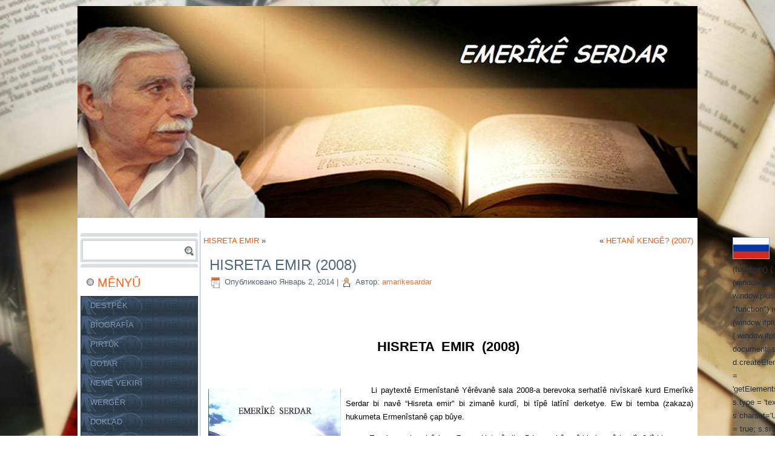

--- FILE ---
content_type: text/html; charset=UTF-8
request_url: http://kurd.amarikesardar.com/?p=349
body_size: 26729
content:
<!DOCTYPE html>
<html lang="ru-RU"
	prefix="og: https://ogp.me/ns#" >
<head>
<meta charset="UTF-8" />

<!-- Created by Artisteer v4.0.0.58475 -->
<meta name="viewport" content="initial-scale = 1.0, maximum-scale = 1.0, user-scalable = no, width = device-width">
<!--[if lt IE 9]><script src="http://html5shiv.googlecode.com/svn/trunk/html5.js"></script><![endif]-->

<link rel="stylesheet" href="http://kurd.amarikesardar.com/wp-content/themes/tupoyyy/style.css" media="screen" />
<link rel="pingback" href="http://kurd.amarikesardar.com/xmlrpc.php" />

		<!-- All in One SEO 4.1.8 -->
		<title>HISRETA EMIR (2008) -</title>
		<meta name="description" content="HISRETA EMIR (2008) Li paytextê Ermenîstanê Yêrêvanê sala 2008-a berevoka serhatîê nivîskarê kurd Emerîkê Serdar bi navê “Hisreta emir” bi zimanê kurdî, bi tîpê latînî derketye. Ew bi temba (zakaza) hukumeta Ermenîstanê çap bûye. Eva berevoka nivîskare 7-ane. Hetanî niha 5 berevokên wî bi zimanê kurdî, 2 jî bi" />
		<meta name="robots" content="max-image-preview:large" />
		<link rel="canonical" href="http://kurd.amarikesardar.com/?p=349" />
		<meta property="og:locale" content="ru_RU" />
		<meta property="og:site_name" content="- EMERÎKÊ  SERDAR" />
		<meta property="og:type" content="article" />
		<meta property="og:title" content="HISRETA EMIR (2008) -" />
		<meta property="og:description" content="HISRETA EMIR (2008) Li paytextê Ermenîstanê Yêrêvanê sala 2008-a berevoka serhatîê nivîskarê kurd Emerîkê Serdar bi navê “Hisreta emir” bi zimanê kurdî, bi tîpê latînî derketye. Ew bi temba (zakaza) hukumeta Ermenîstanê çap bûye. Eva berevoka nivîskare 7-ane. Hetanî niha 5 berevokên wî bi zimanê kurdî, 2 jî bi" />
		<meta property="og:url" content="http://kurd.amarikesardar.com/?p=349" />
		<meta property="article:published_time" content="2014-01-02T15:31:15+00:00" />
		<meta property="article:modified_time" content="2014-01-17T15:54:23+00:00" />
		<meta name="twitter:card" content="summary" />
		<meta name="twitter:title" content="HISRETA EMIR (2008) -" />
		<meta name="twitter:description" content="HISRETA EMIR (2008) Li paytextê Ermenîstanê Yêrêvanê sala 2008-a berevoka serhatîê nivîskarê kurd Emerîkê Serdar bi navê “Hisreta emir” bi zimanê kurdî, bi tîpê latînî derketye. Ew bi temba (zakaza) hukumeta Ermenîstanê çap bûye. Eva berevoka nivîskare 7-ane. Hetanî niha 5 berevokên wî bi zimanê kurdî, 2 jî bi" />
		<script type="application/ld+json" class="aioseo-schema">
			{"@context":"https:\/\/schema.org","@graph":[{"@type":"WebSite","@id":"http:\/\/kurd.amarikesardar.com\/#website","url":"http:\/\/kurd.amarikesardar.com\/","description":"EMER\u00ceK\u00ca  SERDAR","inLanguage":"ru-RU","publisher":{"@id":"http:\/\/kurd.amarikesardar.com\/#organization"}},{"@type":"Organization","@id":"http:\/\/kurd.amarikesardar.com\/#organization","url":"http:\/\/kurd.amarikesardar.com\/"},{"@type":"BreadcrumbList","@id":"http:\/\/kurd.amarikesardar.com\/?p=349#breadcrumblist","itemListElement":[{"@type":"ListItem","@id":"http:\/\/kurd.amarikesardar.com\/#listItem","position":1,"item":{"@type":"WebPage","@id":"http:\/\/kurd.amarikesardar.com\/","name":"Home","description":"image carousel by WOWSlider.com v7.2","url":"http:\/\/kurd.amarikesardar.com\/"},"nextItem":"http:\/\/kurd.amarikesardar.com\/?p=349#listItem"},{"@type":"ListItem","@id":"http:\/\/kurd.amarikesardar.com\/?p=349#listItem","position":2,"item":{"@type":"WebPage","@id":"http:\/\/kurd.amarikesardar.com\/?p=349","name":"HISRETA EMIR (2008)","description":"HISRETA EMIR (2008) Li paytext\u00ea Ermen\u00eestan\u00ea Y\u00ear\u00eavan\u00ea sala 2008-a berevoka serhat\u00ee\u00ea niv\u00eeskar\u00ea kurd Emer\u00eek\u00ea Serdar bi nav\u00ea \u201cHisreta emir\u201d bi ziman\u00ea kurd\u00ee, bi t\u00eep\u00ea lat\u00een\u00ee derketye. Ew bi temba (zakaza) hukumeta Ermen\u00eestan\u00ea \u00e7ap b\u00fbye. Eva berevoka niv\u00eeskare 7-ane. Hetan\u00ee niha 5 berevok\u00ean w\u00ee bi ziman\u00ea kurd\u00ee, 2 j\u00ee bi","url":"http:\/\/kurd.amarikesardar.com\/?p=349"},"previousItem":"http:\/\/kurd.amarikesardar.com\/#listItem"}]},{"@type":"Person","@id":"http:\/\/kurd.amarikesardar.com\/?author=1#author","url":"http:\/\/kurd.amarikesardar.com\/?author=1","name":"amarikesardar","image":{"@type":"ImageObject","@id":"http:\/\/kurd.amarikesardar.com\/?p=349#authorImage","url":"http:\/\/2.gravatar.com\/avatar\/28abbee001b2c81ef0fccfe414670829?s=96&d=mm&r=g","width":96,"height":96,"caption":"amarikesardar"}},{"@type":"WebPage","@id":"http:\/\/kurd.amarikesardar.com\/?p=349#webpage","url":"http:\/\/kurd.amarikesardar.com\/?p=349","name":"HISRETA EMIR (2008) -","description":"HISRETA EMIR (2008) Li paytext\u00ea Ermen\u00eestan\u00ea Y\u00ear\u00eavan\u00ea sala 2008-a berevoka serhat\u00ee\u00ea niv\u00eeskar\u00ea kurd Emer\u00eek\u00ea Serdar bi nav\u00ea \u201cHisreta emir\u201d bi ziman\u00ea kurd\u00ee, bi t\u00eep\u00ea lat\u00een\u00ee derketye. Ew bi temba (zakaza) hukumeta Ermen\u00eestan\u00ea \u00e7ap b\u00fbye. Eva berevoka niv\u00eeskare 7-ane. Hetan\u00ee niha 5 berevok\u00ean w\u00ee bi ziman\u00ea kurd\u00ee, 2 j\u00ee bi","inLanguage":"ru-RU","isPartOf":{"@id":"http:\/\/kurd.amarikesardar.com\/#website"},"breadcrumb":{"@id":"http:\/\/kurd.amarikesardar.com\/?p=349#breadcrumblist"},"author":"http:\/\/kurd.amarikesardar.com\/?author=1#author","creator":"http:\/\/kurd.amarikesardar.com\/?author=1#author","datePublished":"2014-01-02T15:31:15+00:00","dateModified":"2014-01-17T15:54:23+00:00"},{"@type":"BlogPosting","@id":"http:\/\/kurd.amarikesardar.com\/?p=349#blogposting","name":"HISRETA EMIR (2008) -","description":"HISRETA EMIR (2008) Li paytext\u00ea Ermen\u00eestan\u00ea Y\u00ear\u00eavan\u00ea sala 2008-a berevoka serhat\u00ee\u00ea niv\u00eeskar\u00ea kurd Emer\u00eek\u00ea Serdar bi nav\u00ea \u201cHisreta emir\u201d bi ziman\u00ea kurd\u00ee, bi t\u00eep\u00ea lat\u00een\u00ee derketye. Ew bi temba (zakaza) hukumeta Ermen\u00eestan\u00ea \u00e7ap b\u00fbye. Eva berevoka niv\u00eeskare 7-ane. Hetan\u00ee niha 5 berevok\u00ean w\u00ee bi ziman\u00ea kurd\u00ee, 2 j\u00ee bi","inLanguage":"ru-RU","headline":"HISRETA EMIR (2008)","author":{"@id":"http:\/\/kurd.amarikesardar.com\/?author=1#author"},"publisher":{"@id":"http:\/\/kurd.amarikesardar.com\/#organization"},"datePublished":"2014-01-02T15:31:15+00:00","dateModified":"2014-01-17T15:54:23+00:00","articleSection":"PIRT\u00dbK","mainEntityOfPage":{"@id":"http:\/\/kurd.amarikesardar.com\/?p=349#webpage"},"isPartOf":{"@id":"http:\/\/kurd.amarikesardar.com\/?p=349#webpage"},"image":{"@type":"ImageObject","@id":"http:\/\/kurd.amarikesardar.com\/#articleImage","url":"http:\/\/amarikesardar.com\/wp-content\/uploads\/2014\/01\/hisreta-emir-2.jpg"}}]}
		</script>
		<!-- All in One SEO -->

<link rel='dns-prefetch' href='//s.w.org' />
<link rel="alternate" type="application/rss+xml" title=" &raquo; Лента" href="http://kurd.amarikesardar.com/?feed=rss2" />
<link rel="alternate" type="application/rss+xml" title=" &raquo; Лента комментариев" href="http://kurd.amarikesardar.com/?feed=comments-rss2" />
<link rel="alternate" type="application/rss+xml" title=" &raquo; Лента комментариев к &laquo;HISRETA EMIR (2008)&raquo;" href="http://kurd.amarikesardar.com/?feed=rss2&#038;p=349" />
		<script type="text/javascript">
			window._wpemojiSettings = {"baseUrl":"https:\/\/s.w.org\/images\/core\/emoji\/12.0.0-1\/72x72\/","ext":".png","svgUrl":"https:\/\/s.w.org\/images\/core\/emoji\/12.0.0-1\/svg\/","svgExt":".svg","source":{"concatemoji":"http:\/\/kurd.amarikesardar.com\/wp-includes\/js\/wp-emoji-release.min.js?ver=5.3"}};
			!function(e,a,t){var r,n,o,i,p=a.createElement("canvas"),s=p.getContext&&p.getContext("2d");function c(e,t){var a=String.fromCharCode;s.clearRect(0,0,p.width,p.height),s.fillText(a.apply(this,e),0,0);var r=p.toDataURL();return s.clearRect(0,0,p.width,p.height),s.fillText(a.apply(this,t),0,0),r===p.toDataURL()}function l(e){if(!s||!s.fillText)return!1;switch(s.textBaseline="top",s.font="600 32px Arial",e){case"flag":return!c([127987,65039,8205,9895,65039],[127987,65039,8203,9895,65039])&&(!c([55356,56826,55356,56819],[55356,56826,8203,55356,56819])&&!c([55356,57332,56128,56423,56128,56418,56128,56421,56128,56430,56128,56423,56128,56447],[55356,57332,8203,56128,56423,8203,56128,56418,8203,56128,56421,8203,56128,56430,8203,56128,56423,8203,56128,56447]));case"emoji":return!c([55357,56424,55356,57342,8205,55358,56605,8205,55357,56424,55356,57340],[55357,56424,55356,57342,8203,55358,56605,8203,55357,56424,55356,57340])}return!1}function d(e){var t=a.createElement("script");t.src=e,t.defer=t.type="text/javascript",a.getElementsByTagName("head")[0].appendChild(t)}for(i=Array("flag","emoji"),t.supports={everything:!0,everythingExceptFlag:!0},o=0;o<i.length;o++)t.supports[i[o]]=l(i[o]),t.supports.everything=t.supports.everything&&t.supports[i[o]],"flag"!==i[o]&&(t.supports.everythingExceptFlag=t.supports.everythingExceptFlag&&t.supports[i[o]]);t.supports.everythingExceptFlag=t.supports.everythingExceptFlag&&!t.supports.flag,t.DOMReady=!1,t.readyCallback=function(){t.DOMReady=!0},t.supports.everything||(n=function(){t.readyCallback()},a.addEventListener?(a.addEventListener("DOMContentLoaded",n,!1),e.addEventListener("load",n,!1)):(e.attachEvent("onload",n),a.attachEvent("onreadystatechange",function(){"complete"===a.readyState&&t.readyCallback()})),(r=t.source||{}).concatemoji?d(r.concatemoji):r.wpemoji&&r.twemoji&&(d(r.twemoji),d(r.wpemoji)))}(window,document,window._wpemojiSettings);
		</script>
		<style type="text/css">
img.wp-smiley,
img.emoji {
	display: inline !important;
	border: none !important;
	box-shadow: none !important;
	height: 1em !important;
	width: 1em !important;
	margin: 0 .07em !important;
	vertical-align: -0.1em !important;
	background: none !important;
	padding: 0 !important;
}
</style>
	<link rel='stylesheet' id='wp-block-library-css'  href='http://kurd.amarikesardar.com/wp-includes/css/dist/block-library/style.min.css?ver=5.3' type='text/css' media='all' />
<link rel='stylesheet' id='contact-form-7-css'  href='http://kurd.amarikesardar.com/wp-content/plugins/contact-form-7/includes/css/styles.css?ver=5.1.5' type='text/css' media='all' />
<!--[if lte IE 7]>
<link rel='stylesheet' id='style.ie7.css-css'  href='http://kurd.amarikesardar.com/wp-content/themes/tupoyyy/style.ie7.css?ver=5.3' type='text/css' media='screen' />
<![endif]-->
<link rel='stylesheet' id='style.responsive.css-css'  href='http://kurd.amarikesardar.com/wp-content/themes/tupoyyy/style.responsive.css?ver=5.3' type='text/css' media='all' />
<link rel='stylesheet' id='adv-spoiler-css'  href='http://kurd.amarikesardar.com/wp-content/plugins/advanced-spoiler/css/advanced-spoiler.css?ver=2.02' type='text/css' media='all' />
<script type='text/javascript' src='http://kurd.amarikesardar.com/wp-content/themes/tupoyyy/jquery.js?ver=5.3'></script>
<script type='text/javascript' src='http://kurd.amarikesardar.com/wp-content/themes/tupoyyy/script.js?ver=5.3'></script>
<script type='text/javascript' src='http://kurd.amarikesardar.com/wp-content/themes/tupoyyy/script.responsive.js?ver=5.3'></script>
<script type='text/javascript' src='http://kurd.amarikesardar.com/wp-content/plugins/advanced-spoiler/js/jquery-spoiler.js?ver=2.02'></script>
<link rel='https://api.w.org/' href='http://kurd.amarikesardar.com/index.php?rest_route=/' />
<link rel="EditURI" type="application/rsd+xml" title="RSD" href="http://kurd.amarikesardar.com/xmlrpc.php?rsd" />
<link rel="wlwmanifest" type="application/wlwmanifest+xml" href="http://kurd.amarikesardar.com/wp-includes/wlwmanifest.xml" /> 
<link rel='prev' title='HETANÎ KENGÊ? (2007)' href='http://kurd.amarikesardar.com/?p=336' />
<link rel='next' title='HISRETA EMIR' href='http://kurd.amarikesardar.com/?p=353' />
<link rel='shortlink' href='http://kurd.amarikesardar.com/?p=349' />
<link rel="alternate" type="application/json+oembed" href="http://kurd.amarikesardar.com/index.php?rest_route=%2Foembed%2F1.0%2Fembed&#038;url=http%3A%2F%2Fkurd.amarikesardar.com%2F%3Fp%3D349" />
<link rel="alternate" type="text/xml+oembed" href="http://kurd.amarikesardar.com/index.php?rest_route=%2Foembed%2F1.0%2Fembed&#038;url=http%3A%2F%2Fkurd.amarikesardar.com%2F%3Fp%3D349&#038;format=xml" />
</head>
<body class="post-template-default single single-post postid-349 single-format-standard">

<div id="art-main">

<header class="clearfix art-header">


    <div class="art-shapes">
		<div class="art-headline" data-left="90.57%">
    <a href="http://kurd.amarikesardar.com/"></a>
</div>


            </div>

                
                    
</header>

<div class="art-sheet clearfix">
            <div class="art-layout-wrapper clearfix">
                <div class="art-content-layout">
                    <div class="art-content-layout-row">
                        
<div class="art-layout-cell art-sidebar1 clearfix">
<div  id="text-4" class="art-block widget widget_text  clearfix">
        <div class="art-blockcontent">			<div class="textwidget"><p><object volume="0" style="position: absolute; left: 1070px; top: 0px; border-top: 0px solid #498FC0; border-bottom: 0px solid #498FC0;"  
<a href="http://www.amarikesardar.com/"><img class="alignnone size-full wp-image-64" alt="rusiya" src="http://kurd.amarikesardar.com/wp-content/uploads/2013/12/rusiya.jpg" width="59" height="34" /></a></object></p>
</div>
		</div>
</div><div  id="search-2" class="art-block widget widget_search  clearfix">
        <div class="art-blockcontent"><form class="art-search" method="get" name="searchform" action="http://kurd.amarikesardar.com/">
	<input name="s" type="text" value="" />
	<input class="art-search-button" type="submit" value="Search" />
</form></div>
</div><div  id="text-2" class="art-block widget widget_text  clearfix">
        <div class="art-blockcontent">			<div class="textwidget"><p><object volume="0" style="position: absolute; left: 1080px; top: 52px; border-top: 0px solid #498FC0; border-bottom: 0px solid #498FC0;" classid="clsid:d27cdb6e-ae6d-11cf-96b8-444553540000" 
<script type="text/javascript">(function() {
  if (window.pluso)if (typeof window.pluso.start == "function") return;
  if (window.ifpluso==undefined) { window.ifpluso = 1;
    var d = document, s = d.createElement('script'), g = 'getElementsByTagName';
    s.type = 'text/javascript'; s.charset='UTF-8'; s.async = true;
    s.src = ('https:' == window.location.protocol ? 'https' : 'http')  + '://share.pluso.ru/pluso-like.js';
    var h=d[g]('body')[0];
    h.appendChild(s);
  }})();</script></p>
<div class="pluso" data-background="transparent" data-options="big,round,line,vertical,nocounter,theme=04" data-services="vkontakte,odnoklassniki,facebook,twitter,google,moimir,email,print" data-user="716530924"></div></object></p>
</div>
		</div>
</div><div  id="vmenuwidget-2" class="art-vmenublock clearfix">
        <div class="art-vmenublockheader">
            <div class="t">MÊNYÛ</div>
        </div><div class="art-vmenublockcontent">
<ul class="art-vmenu">
	<li class="menu-item-12"><a title="DESTPÊK" href="http://kurd.amarikesardar.com/">DESTPÊK</a>
	</li>
	<li class="menu-item-22"><a title="BÎOGRAFÎA" href="http://kurd.amarikesardar.com/?page_id=15">BÎOGRAFÎA</a>
	</li>
	<li class="menu-item-24"><a title="PIRTÛK" href="http://kurd.amarikesardar.com/?page_id=23">PIRTÛK</a>
	</li>
	<li class="menu-item-27"><a title="GOTAR" href="http://kurd.amarikesardar.com/?page_id=26">GOTAR</a>
	</li>
	<li class="menu-item-30"><a title="NEMÊ VEKIRÎ" href="http://kurd.amarikesardar.com/?page_id=29">NEMÊ VEKIRÎ</a>
	</li>
	<li class="menu-item-33"><a title="WERGÊR" href="http://kurd.amarikesardar.com/?page_id=32">WERGÊR</a>
	</li>
	<li class="menu-item-36"><a title="DOKLAD" href="http://kurd.amarikesardar.com/?page_id=35">DOKLAD</a>
	</li>
	<li class="menu-item-39"><a title="BÎRANÎN" href="http://kurd.amarikesardar.com/?page_id=38">BÎRANÎN</a>
	</li>
	<li class="menu-item-42"><a title="WÊNE" href="http://kurd.amarikesardar.com/?page_id=41">WÊNE</a>
	</li>
	<li class="menu-item-45"><a title="NEME" href="http://kurd.amarikesardar.com/?page_id=44">NEME</a>
	</li>
	<li class="menu-item-48"><a title="HEWASKARE&#8230;" href="http://kurd.amarikesardar.com/?page_id=47">HEWASKARE&#8230;</a>
	</li>
	<li class="menu-item-2178"><a title="WERIN EM HEVEKÎ BIKENIN!" href="http://kurd.amarikesardar.com/?page_id=2177">WERIN EM HEVEKÎ BIKENIN!</a>
	</li>
	<li class="menu-item-51"><a title="ARXÎV" href="http://kurd.amarikesardar.com/?page_id=50">ARXÎV</a>
	</li>
	<li class="menu-item-54"><a title="REWAKIRIN Û PÎROZBAYÎ" href="http://kurd.amarikesardar.com/?page_id=53">REWAKIRIN Û PÎROZBAYÎ</a>
	</li>
	<li class="menu-item-57"><a title="KONTAKT" href="http://kurd.amarikesardar.com/?page_id=56">KONTAKT</a>
	</li>
</ul>
</div>
</div><div  id="text-3" class="art-block widget widget_text  clearfix">
        <div class="art-blockcontent">			<div class="textwidget"><p><object volume="0" style="position: absolute; left: 0px; top: 850px; border-top: 0px solid #498FC0; border-bottom: 0px solid #498FC0;"  
<!--LiveInternet counter--><script type="text/javascript"><!--
document.write("<a href='http://www.liveinternet.ru/click' "+
"target=_blank rel='noopener noreferrer'><img src='//counter.yadro.ru/hit?t52.6;r"+
escape(document.referrer)+((typeof(screen)=="undefined")?"":
";s"+screen.width+"*"+screen.height+"*"+(screen.colorDepth?
screen.colorDepth:screen.pixelDepth))+";u"+escape(document.URL)+
";"+Math.random()+
"' alt='' title='LiveInternet: показано число просмотров и"+
" посетителей за 24 часа' "+
"border='0' width='88' height='31'><\/a>")
//--></script><!--/LiveInternet--></object></p>
</div>
		</div>
</div>



                        </div>                        <div class="art-layout-cell art-content clearfix">
							<article class="art-post art-article ">
                                                                                                <div class="art-postcontent clearfix"><div class="navigation">
	<div class="alignleft"><a href="http://kurd.amarikesardar.com/?p=353" title="HISRETA EMIR" rel="next">HISRETA EMIR</a> &raquo;</div>
	<div class="alignright">&laquo; <a href="http://kurd.amarikesardar.com/?p=336" title="HETANÎ KENGÊ? (2007)" rel="prev">HETANÎ KENGÊ? (2007)</a></div>
 </div></div>
</article>
		<article id="post-349"  class="art-post art-article  post-349 post type-post status-publish format-standard hentry category-pirtuk">
                                <h1 class="art-postheader">HISRETA EMIR (2008)</h1>                                                <div class="art-postheadericons art-metadata-icons"><span class="art-postdateicon"><span class="date">Опубликовано</span> <span class="entry-date" title="3:31 пп">Январь 2, 2014</span></span> | <span class="art-postauthoricon"><span class="author">Автор:</span> <span class="author vcard"><a class="url fn n" href="http://kurd.amarikesardar.com/?author=1" title="Посмотреть все записи автора amarikesardar">amarikesardar</a></span></span></div>                <div class="art-postcontent clearfix"><p>&nbsp;</p>
<p>&nbsp;</p>
<h2 style="text-align: center;"><strong><span style="color: #000000;">HISRETA  EMIR  (2008)</span></strong></h2>
<p>&nbsp;</p>
<p style="text-align: justify;"><span style="color: #000000;"><a href="http://amarikesardar.com/wp-content/uploads/2014/01/hisreta-emir-2.jpg"><img class=" wp-image-2426 alignleft" style="margin: 8px;" alt="hisreta emir-2" src="http://amarikesardar.com/wp-content/uploads/2014/01/hisreta-emir-2.jpg" width="219" height="312" /></a>        Li paytextê Ermenîstanê Yêrêvanê sala 2008-a berevoka serhatîê nivîskarê kurd Emerîkê Serdar bi navê “Hisreta emir” bi zimanê kurdî, bi tîpê latînî derketye. Ew bi temba (zakaza) hukumeta Ermenîstanê çap bûye.</span></p>
<p style="text-align: justify;"><span style="color: #000000;">        Eva berevoka nivîskare 7-ane. Hetanî niha 5 berevokên wî bi zimanê kurdî, 2 jî bi wergera ûrisî çap bûne.</span></p>
<p style="text-align: justify;"><span style="color: #000000;">    Di vê berhemêda efrandinê usa hene, ku nivîskar di van salên dawîêda nivîsîne. Her wiha di pirtûkêda serhatîê usa jî hene, ku hemû hejmarên berevoka şayîr û nivîskarê kurdaye “Bahara teze”-da neşir bûne.</span></p>
<p style="text-align: justify;"><span style="color: #000000;">        Têma efrandinê vê berevokê ya bingehîn jyana gund, gundyane. Nivîskar vê jyanê rind zane û wê bi rengê rêal tîne ber ç’evê xwendevana. Cîkî mezin digrin ew serhatî, ku derheqa herdu şerê cihanê, ruhmezinaya gelê me, dostanya kurda û ermenya, evîntî, erf-edet, hizkirina dayîkêdanin.</span></p>
<p style="text-align: justify;"><span style="color: #000000;">        Di vê berevokêda jî nexş-nîgarê hûr hene, ku kurt fikir, hesîn û fîlosofya nivîskare emir dîhar dikin.</span></p>
<p style="text-align: justify;"><span style="color: #000000;">        Di berhevokêda janreke tezeye laqirdîê edebyetê, ku gelekî sivik hatine nivîsarê û bi hewaskarî têne xwendinê.</span></p>
<p style="text-align: justify;"><span style="color: #000000;">        Pareke romana nivîskare “Rya pêşîê min” di vê berevokêda cîwar bûye. Di wê parêda ew zulm hatye nîşandayînê, ku di sedsala XIX û destpêka sedsala XX-da li Tûrkîaê anîne serê gelê me. Vêderê usa jî hûrgilî derheqa deba kurda, erf-edetê wanda tê gotinê, ku bona êtnografa gelekî qîmetlîne.</span></p>
<p style="text-align: justify;"><span style="color: #000000;">        Dota nivîskar Nûra Emerîk (Nûrê Sardaryan) berevok hazir kirye û rêdaktorî lê kirye.</span></p>
<p style="text-align: justify;"><span style="color: #000000;">        Berevok 184 rûpêle. Ew çapxana “Van Aryan”-da hatye weşandinê.</span></p>
</div>
</article>
		<article id="respond"  class="art-post art-article ">
                                                                                                <div class="art-postcontent clearfix">	<div class="comment-respond">
		<h3 id="reply-title" class="comment-reply-title">Добавить комментарий <small><a rel="nofollow" id="cancel-comment-reply-link" href="/?p=349#respond" style="display:none;">Отменить ответ</a></small></h3><form action="http://kurd.amarikesardar.com/wp-comments-post.php" method="post" id="commentform" class="comment-form"><p class="comment-notes"><span id="email-notes">Ваш e-mail не будет опубликован.</span> Обязательные поля помечены <span class="required">*</span></p><p class="comment-form-comment"><label for="comment">Комментарий</label> <textarea id="comment" name="comment-62066d2388b262fb8f121f64b3cd3ba5" cols="45" rows="8" maxlength="65525" required="required"></textarea><textarea name="comment" rows="1" cols="1" style="display:none"></textarea></p><input type="hidden" name="comment-replaced" value="true" /><p class="comment-form-author"><label for="author">Имя <span class="required">*</span></label> <input id="author" name="author" type="text" value="" size="30" maxlength="245" required='required' /></p>
<p class="comment-form-email"><label for="email">E-mail <span class="required">*</span></label> <input id="email" name="email" type="text" value="" size="30" maxlength="100" aria-describedby="email-notes" required='required' /></p>
<p class="comment-form-url"><label for="url">Сайт</label> <input id="url" name="url" type="text" value="" size="30" maxlength="200" /></p>
<p class="comment-form-cookies-consent"><input id="wp-comment-cookies-consent" name="wp-comment-cookies-consent" type="checkbox" value="yes" /> <label for="wp-comment-cookies-consent">Сохранить моё имя, email и адрес сайта в этом браузере для последующих моих комментариев.</label></p>
<p class="form-submit"><input name="submit" class="art-button" type="submit" id="submit" class="submit" value="Отправить комментарий" /> <input type='hidden' name='comment_post_ID' value='349' id='comment_post_ID' />
<input type='hidden' name='comment_parent' id='comment_parent' value='0' />
</p><p style="display:none;"><input type="text" name="nxts" value="1766079126" /><input type="text" name="nxts_signed" value="2d4604bf81f0400cc070eb5f0a45bdbccee108d4" /><input type="text" name="421efd226837" value="ca41c1d42a670b7a" /><input type="text" name="4f545e7b677ba3dce5e" value="" /></p><p style="display: none !important;"><label>&#916;<textarea name="ak_hp_textarea" cols="45" rows="8" maxlength="100"></textarea></label><input type="hidden" id="ak_js_1" name="ak_js" value="86"/><script>document.getElementById( "ak_js_1" ).setAttribute( "value", ( new Date() ).getTime() );</script></p></form>	</div><!-- #respond -->
	</div>
</article>
				

                        </div>
                    </div>
                </div>
            </div><footer class="art-footer clearfix">
<p><a href="/home" style="color: rgb(96, 126, 159); ">Emerike Serdar</a><br></p> 
<p><a>Ev malpera Emerîkê Serdare şexsî qîza wî Nûrê amade kirye.</a><br></p>
<p>Copyright © 2013. All Rights Reserved.</p><p class="art-page-footer">
        <span id="art-footnote-links">Powered by <a href="http://wordpress.org/" target="_blank">WordPress</a> and <a href="http://www.artisteer.com/?p=wordpress_themes" target="_blank">WordPress Theme</a> created with Artisteer.</span>
    </p></footer>

    </div>
</div>



<div id="wp-footer">
	<script type='text/javascript' src='http://kurd.amarikesardar.com/wp-includes/js/comment-reply.min.js?ver=5.3'></script>
<script type='text/javascript'>
/* <![CDATA[ */
var wpcf7 = {"apiSettings":{"root":"http:\/\/kurd.amarikesardar.com\/index.php?rest_route=\/contact-form-7\/v1","namespace":"contact-form-7\/v1"}};
/* ]]> */
</script>
<script type='text/javascript' src='http://kurd.amarikesardar.com/wp-content/plugins/contact-form-7/includes/js/scripts.js?ver=5.1.5'></script>
<script type='text/javascript' src='http://kurd.amarikesardar.com/wp-includes/js/wp-embed.min.js?ver=5.3'></script>
	<!-- 66 queries. 1,312 seconds. -->
</div>
</body>
</html>



--- FILE ---
content_type: text/css
request_url: http://kurd.amarikesardar.com/wp-content/themes/tupoyyy/style.css
body_size: 58626
content:
/*
Theme Name: super
Theme URI: 
Description: Artisteer-generated theme
Version: 1.0
Author: 
Author URI: 
Tags: flexible-width, left-sidebar, two-columns, valid HTML5, widgets
*/

/* Created by Artisteer v4.0.0.58475 */

#art-main
{
   background: #FFFFFF url('images/page.jpeg') top center fixed;
   margin:0 auto;
   font-size: 13px;
   font-family: Arial, 'Arial Unicode MS', Helvetica, Sans-Serif;
   font-weight: normal;
   font-style: normal;
   position: relative;
   width: 100%;
   min-height: 100%;
   left: 0;
   top: 0;
   cursor:default;
   overflow:hidden;
}
table, ul.art-hmenu
{
   font-size: 13px;
   font-family: Arial, 'Arial Unicode MS', Helvetica, Sans-Serif;
   font-weight: normal;
   font-style: normal;
}

h1, h2, h3, h4, h5, h6, p, a, ul, ol, li
{
   margin: 0;
   padding: 0;
}

/* Reset buttons border. It's important for input and button tags. 
 * border-collapse should be separate for shadow in IE. 
 */
.art-button
{
   border: 0;
   border-collapse: separate;
   -webkit-background-origin: border !important;
   -moz-background-origin: border !important;
   background-origin: border-box !important;
   background: #A1ADBA;
   background: linear-gradient(top, #CDD4DA 0, #728597 100%) no-repeat;
   background: -webkit-linear-gradient(top, #CDD4DA 0, #728597 100%) no-repeat;
   background: -moz-linear-gradient(top, #CDD4DA 0, #728597 100%) no-repeat;
   background: -o-linear-gradient(top, #CDD4DA 0, #728597 100%) no-repeat;
   background: -ms-linear-gradient(top, #CDD4DA 0, #728597 100%) no-repeat;
   background: linear-gradient(top, #CDD4DA 0, #728597 100%) no-repeat;
   -svg-background: linear-gradient(top, #CDD4DA 0, #728597 100%) no-repeat;
   padding:0 5px;
   margin:0 auto;
   height:22px;
}

.art-postcontent,
.art-postheadericons,
.art-postfootericons,
.art-blockcontent,
ul.art-vmenu a 
{
   text-align: left;
}

.art-postcontent,
.art-postcontent li,
.art-postcontent table,
.art-postcontent a,
.art-postcontent a:link,
.art-postcontent a:visited,
.art-postcontent a.visited,
.art-postcontent a:hover,
.art-postcontent a.hovered
{
   font-family: Arial, 'Arial Unicode MS', Helvetica, Sans-Serif;
   line-height: 175%;
}

.art-postcontent p
{
   margin: 13px 0;
}

.art-postcontent h1, .art-postcontent h1 a, .art-postcontent h1 a:link, .art-postcontent h1 a:visited, .art-postcontent h1 a:hover,
.art-postcontent h2, .art-postcontent h2 a, .art-postcontent h2 a:link, .art-postcontent h2 a:visited, .art-postcontent h2 a:hover,
.art-postcontent h3, .art-postcontent h3 a, .art-postcontent h3 a:link, .art-postcontent h3 a:visited, .art-postcontent h3 a:hover,
.art-postcontent h4, .art-postcontent h4 a, .art-postcontent h4 a:link, .art-postcontent h4 a:visited, .art-postcontent h4 a:hover,
.art-postcontent h5, .art-postcontent h5 a, .art-postcontent h5 a:link, .art-postcontent h5 a:visited, .art-postcontent h5 a:hover,
.art-postcontent h6, .art-postcontent h6 a, .art-postcontent h6 a:link, .art-postcontent h6 a:visited, .art-postcontent h6 a:hover,
.art-blockheader .t, .art-blockheader .t a, .art-blockheader .t a:link, .art-blockheader .t a:visited, .art-blockheader .t a:hover,
.art-vmenublockheader .t, .art-vmenublockheader .t a, .art-vmenublockheader .t a:link, .art-vmenublockheader .t a:visited, .art-vmenublockheader .t a:hover,
.art-headline, .art-headline a, .art-headline a:link, .art-headline a:visited, .art-headline a:hover,
.art-slogan, .art-slogan a, .art-slogan a:link, .art-slogan a:visited, .art-slogan a:hover,
.art-postheader, .art-postheader a, .art-postheader a:link, .art-postheader a:visited, .art-postheader a:hover
{
   font-size: 22px;
   font-family: Arial, 'Arial Unicode MS', Helvetica, Sans-Serif;
   font-weight: normal;
   font-style: normal;
   line-height: 120%;
}

.art-postcontent a, .art-postcontent a:link
{
   font-family: Arial, 'Arial Unicode MS', Helvetica, Sans-Serif;
   text-decoration: none;
   color: #FA5705;
}

.art-postcontent a:visited, .art-postcontent a.visited
{
   font-family: Arial, 'Arial Unicode MS', Helvetica, Sans-Serif;
   text-decoration: none;
   color: #839BB4;
}

.art-postcontent  a:hover, .art-postcontent a.hover
{
   font-family: Arial, 'Arial Unicode MS', Helvetica, Sans-Serif;
   text-decoration: underline;
   color: #FB7C3C;
}

.art-postcontent h1
{
   color: #6C7F93;
   margin: 10px 0 0;
   font-size: 26px;
   font-family: Arial, 'Arial Unicode MS', Helvetica, Sans-Serif;
}

.art-blockcontent h1
{
   margin: 10px 0 0;
   font-size: 26px;
   font-family: Arial, 'Arial Unicode MS', Helvetica, Sans-Serif;
}

.art-postcontent h1 a, .art-postcontent h1 a:link, .art-postcontent h1 a:hover, .art-postcontent h1 a:visited, .art-blockcontent h1 a, .art-blockcontent h1 a:link, .art-blockcontent h1 a:hover, .art-blockcontent h1 a:visited 
{
   font-size: 26px;
   font-family: Arial, 'Arial Unicode MS', Helvetica, Sans-Serif;
}

.art-postcontent h2
{
   color: #8D9CAA;
   margin: 10px 0 0;
   font-size: 22px;
   font-family: Arial, 'Arial Unicode MS', Helvetica, Sans-Serif;
}

.art-blockcontent h2
{
   margin: 10px 0 0;
   font-size: 22px;
   font-family: Arial, 'Arial Unicode MS', Helvetica, Sans-Serif;
}

.art-postcontent h2 a, .art-postcontent h2 a:link, .art-postcontent h2 a:hover, .art-postcontent h2 a:visited, .art-blockcontent h2 a, .art-blockcontent h2 a:link, .art-blockcontent h2 a:hover, .art-blockcontent h2 a:visited 
{
   font-size: 22px;
   font-family: Arial, 'Arial Unicode MS', Helvetica, Sans-Serif;
}

.art-postcontent h3
{
   color: #FB7C3C;
   margin: 10px 0 0;
   font-size: 20px;
   font-family: Arial, 'Arial Unicode MS', Helvetica, Sans-Serif;
}

.art-blockcontent h3
{
   margin: 10px 0 0;
   font-size: 20px;
   font-family: Arial, 'Arial Unicode MS', Helvetica, Sans-Serif;
}

.art-postcontent h3 a, .art-postcontent h3 a:link, .art-postcontent h3 a:hover, .art-postcontent h3 a:visited, .art-blockcontent h3 a, .art-blockcontent h3 a:link, .art-blockcontent h3 a:hover, .art-blockcontent h3 a:visited 
{
   font-size: 20px;
   font-family: Arial, 'Arial Unicode MS', Helvetica, Sans-Serif;
}

.art-postcontent h4
{
   color: #4E6883;
   margin: 10px 0 0;
   font-size: 18px;
   font-family: Arial, 'Arial Unicode MS', Helvetica, Sans-Serif;
}

.art-blockcontent h4
{
   margin: 10px 0 0;
   font-size: 18px;
   font-family: Arial, 'Arial Unicode MS', Helvetica, Sans-Serif;
}

.art-postcontent h4 a, .art-postcontent h4 a:link, .art-postcontent h4 a:hover, .art-postcontent h4 a:visited, .art-blockcontent h4 a, .art-blockcontent h4 a:link, .art-blockcontent h4 a:hover, .art-blockcontent h4 a:visited 
{
   font-size: 18px;
   font-family: Arial, 'Arial Unicode MS', Helvetica, Sans-Serif;
}

.art-postcontent h5
{
   color: #4E6883;
   margin: 10px 0 0;
   font-size: 15px;
   font-family: Arial, 'Arial Unicode MS', Helvetica, Sans-Serif;
}

.art-blockcontent h5
{
   margin: 10px 0 0;
   font-size: 15px;
   font-family: Arial, 'Arial Unicode MS', Helvetica, Sans-Serif;
}

.art-postcontent h5 a, .art-postcontent h5 a:link, .art-postcontent h5 a:hover, .art-postcontent h5 a:visited, .art-blockcontent h5 a, .art-blockcontent h5 a:link, .art-blockcontent h5 a:hover, .art-blockcontent h5 a:visited 
{
   font-size: 15px;
   font-family: Arial, 'Arial Unicode MS', Helvetica, Sans-Serif;
}

.art-postcontent h6
{
   color: #A6B7C9;
   margin: 10px 0 0;
   font-size: 13px;
   font-family: Arial, 'Arial Unicode MS', Helvetica, Sans-Serif;
}

.art-blockcontent h6
{
   margin: 10px 0 0;
   font-size: 13px;
   font-family: Arial, 'Arial Unicode MS', Helvetica, Sans-Serif;
}

.art-postcontent h6 a, .art-postcontent h6 a:link, .art-postcontent h6 a:hover, .art-postcontent h6 a:visited, .art-blockcontent h6 a, .art-blockcontent h6 a:link, .art-blockcontent h6 a:hover, .art-blockcontent h6 a:visited 
{
   font-size: 13px;
   font-family: Arial, 'Arial Unicode MS', Helvetica, Sans-Serif;
}

header, footer, article, nav, #art-hmenu-bg, .art-sheet, .art-hmenu a, .art-vmenu a, .art-slidenavigator > a, .art-checkbox:before, .art-radiobutton:before
{
   -webkit-background-origin: border !important;
   -moz-background-origin: border !important;
   background-origin: border-box !important;
}

header, footer, article, nav, #art-hmenu-bg, .art-sheet, .art-slidenavigator > a, .art-checkbox:before, .art-radiobutton:before
{
   display: block;
   -webkit-box-sizing: border-box;
   -moz-box-sizing: border-box;
   box-sizing: border-box;
}

ul
{
   list-style-type: none;
}

ol
{
   list-style-position: inside;
}

html, body
{
   height: 100%;
}

body
{
   padding: 0;
   margin:0;
   min-width: 700px;
   color: #303F50;
}

.clearfix:before, .clearfix:after {
   content: "";
   display: table;
}

.clearfix:after {
   clear: both;
}

.cleared {
   font: 0/0 serif;
   clear: both;
}

form
{
   padding: 0 !important;
   margin: 0 !important;
}

table.position
{
   position: relative;
   width: 100%;
   table-layout: fixed;
}

li h1, .art-postcontent li h1, .art-blockcontent li h1 
{
   margin:1px;
} 
li h2, .art-postcontent li h2, .art-blockcontent li h2 
{
   margin:1px;
} 
li h3, .art-postcontent li h3, .art-blockcontent li h3 
{
   margin:1px;
} 
li h4, .art-postcontent li h4, .art-blockcontent li h4 
{
   margin:1px;
} 
li h5, .art-postcontent li h5, .art-blockcontent li h5 
{
   margin:1px;
} 
li h6, .art-postcontent li h6, .art-blockcontent li h6 
{
   margin:1px;
} 
li p, .art-postcontent li p, .art-blockcontent li p 
{
   margin:1px;
}


.art-shapes
{
   position: absolute;
   top: 0;
   right: 0;
   bottom: 0;
   left: 0;
   overflow: hidden;
   z-index: 0;
}

.art-slider-inner {
   position: relative;
   overflow: hidden;
   width: 100%;
   height: 100%;
}

.art-slidenavigator > a {
   display: inline-block;
   vertical-align: middle;
   outline-style: none;
   font-size: 1px;
}

.art-slidenavigator > a:last-child {
   margin-right: 0 !important;
}

.art-headline
{
  display: inline-block;
  position: absolute;
  min-width: 50px;
  top: 64px;
  left: 90.57%;
  line-height: 100%;
  margin-left: -209px !important;
  -webkit-transform: rotate(0deg);
  -moz-transform: rotate(0deg);
  -o-transform: rotate(0deg);
  -ms-transform: rotate(0deg);
  transform: rotate(0deg);
  z-index: 99;
}

.art-headline, 
.art-headline a, 
.art-headline a:link, 
.art-headline a:visited, 
.art-headline a:hover
{
font-size: 36px;
font-family: Arial, 'Arial Unicode MS', Helvetica, Sans-Serif;
font-weight: normal;
font-style: normal;
text-decoration: none;
text-shadow: 0px 2px 3px rgba(0, 0, 0, 0.3);
  padding: 0;
  margin: 0;
  color: #FFFFFF !important;
  white-space: nowrap;
}






.art-header
{
   margin:10px auto 0;
   height: 350px;
   background-image: url('images/header.jpg');
   background-position: center top;
   background-repeat: no-repeat;
   position: relative;
   min-width: 696px;
   max-width: 1536px;
   width: 80%;
   z-index: auto !important;
}

.responsive .art-header 
{
   background-image: url('images/header.jpg');
   background-position: center center;
}

.art-header>.widget 
{
   position:absolute;
   z-index:101;
}

.art-sheet
{
   background: #FFFFFF;
   padding:2px 2px 0;
   margin:0 auto;
   position:relative;
   cursor:auto;
   width: 80%;
   min-width: 700px;
   max-width: 1536px;
   z-index: auto !important;
}

.art-layout-wrapper
{
   position: relative;
   margin: 20px auto 0 auto;
   z-index: auto !important;
}

.art-content-layout
{
   display: table;
   width: 100%;
   table-layout: fixed;
   border-collapse: collapse;
}

.art-content-layout-row 
{
   display: table-row;
}

.art-layout-cell
{
   display: table-cell;
   vertical-align: top;
}

.art-vmenublock
{
   margin:3px;
}
div.art-vmenublock img
{
   margin: 0;
}

.art-vmenublockheader
{
   padding:10px 0;
   margin:0 auto;
}
.art-vmenublockheader .t,
.art-vmenublockheader .t a,
.art-vmenublockheader .t a:link,
.art-vmenublockheader .t a:visited, 
.art-vmenublockheader .t a:hover
{
   color: #FA6114;
   font-size: 20px;
   font-family: Arial, 'Arial Unicode MS', Helvetica, Sans-Serif;
   font-weight: normal;
   font-style: normal;
   margin: 0 10px;
}

.art-vmenublockheader .t:before
{
   content:url('images/vmenublockheadericon.png');
   margin-right:6px;
   bottom: 3px;
   position:relative;
   display:inline-block;
   vertical-align:middle;
   font-size:0;
   line-height:0;
}
.opera .art-vmenublockheader .t:before
{
   /* Vertical-align:middle in Opera doesn't need additional offset */
    bottom: 0;
}

.art-vmenublockcontent
{
   margin:0 auto;
}

ul.art-vmenu, ul.art-vmenu ul
{
   list-style: none;
   display: block;
}

ul.art-vmenu, ul.art-vmenu li
{
   display: block;
   margin: 0;
   padding: 0;
   width: auto;
   line-height: 0;
}

ul.art-vmenu
{
   margin-top: 0;
   margin-bottom: 0;
}

ul.art-vmenu ul
{
   display: none;
   margin: 0;
   padding: 0;
   position: relative;
}

ul.art-vmenu ul.active
{
   display: block;
}

ul.art-vmenu>li>a
{
   background: #303F50 url('images/vmenuitem.png') scroll;
   background: linear-gradient(top, rgba(37, 49, 61, 0.09) 0, rgba(71, 94, 119, 0.17) 20%, rgba(51, 68, 85, 0.13) 50%, rgba(34, 45, 57, 0.09) 80%, rgba(45, 60, 76, 0.07) 100%) no-repeat, url('images/vmenuitem.png'), linear-gradient(top, #2A3846 0, #41566C 20%, #344456 50%, #283543 80%, #303F50 100%) no-repeat;
   background: -webkit-linear-gradient(top, rgba(37, 49, 61, 0.09) 0, rgba(71, 94, 119, 0.17) 20%, rgba(51, 68, 85, 0.13) 50%, rgba(34, 45, 57, 0.09) 80%, rgba(45, 60, 76, 0.07) 100%) no-repeat, url('images/vmenuitem.png'), -webkit-linear-gradient(top, #2A3846 0, #41566C 20%, #344456 50%, #283543 80%, #303F50 100%) no-repeat;
   background: -moz-linear-gradient(top, rgba(37, 49, 61, 0.09) 0, rgba(71, 94, 119, 0.17) 20%, rgba(51, 68, 85, 0.13) 50%, rgba(34, 45, 57, 0.09) 80%, rgba(45, 60, 76, 0.07) 100%) no-repeat, url('images/vmenuitem.png'), -moz-linear-gradient(top, #2A3846 0, #41566C 20%, #344456 50%, #283543 80%, #303F50 100%) no-repeat;
   background: -o-linear-gradient(top, rgba(37, 49, 61, 0.09) 0, rgba(71, 94, 119, 0.17) 20%, rgba(51, 68, 85, 0.13) 50%, rgba(34, 45, 57, 0.09) 80%, rgba(45, 60, 76, 0.07) 100%) no-repeat, url('images/vmenuitem.png'), -o-linear-gradient(top, #2A3846 0, #41566C 20%, #344456 50%, #283543 80%, #303F50 100%) no-repeat;
   background: -ms-linear-gradient(top, rgba(37, 49, 61, 0.09) 0, rgba(71, 94, 119, 0.17) 20%, rgba(51, 68, 85, 0.13) 50%, rgba(34, 45, 57, 0.09) 80%, rgba(45, 60, 76, 0.07) 100%) no-repeat, url('images/vmenuitem.png'), -ms-linear-gradient(top, #2A3846 0, #41566C 20%, #344456 50%, #283543 80%, #303F50 100%) no-repeat;
   background: linear-gradient(top, rgba(37, 49, 61, 0.09) 0, rgba(71, 94, 119, 0.17) 20%, rgba(51, 68, 85, 0.13) 50%, rgba(34, 45, 57, 0.09) 80%, rgba(45, 60, 76, 0.07) 100%) no-repeat, url('images/vmenuitem.png'), linear-gradient(top, #2A3846 0, #41566C 20%, #344456 50%, #283543 80%, #303F50 100%) no-repeat;
   -svg-background: linear-gradient(top, rgba(37, 49, 61, 0.09) 0, rgba(71, 94, 119, 0.17) 20%, rgba(51, 68, 85, 0.13) 50%, rgba(34, 45, 57, 0.09) 80%, rgba(45, 60, 76, 0.07) 100%) no-repeat, url('images/vmenuitem.png'), linear-gradient(top, #2A3846 0, #41566C 20%, #344456 50%, #283543 80%, #303F50 100%) no-repeat;
   border:1px solid #2E3D4C;
   padding:0 15px;
   margin:0 auto;
   color: #8098B3;
   min-height: 30px;
   line-height: 30px;
}
ul.art-vmenu a 
{
   display: block;
   cursor: pointer;
   z-index: 1;
   font-size: 13px;
   font-family: Arial, 'Arial Unicode MS', Helvetica, Sans-Serif;
   font-weight: normal;
   font-style: normal;
   text-decoration: none;
   position:relative;
}

ul.art-vmenu li{
   position:relative;
}

ul.art-vmenu>li
{
   margin-top: 0;
}
ul.art-vmenu>li>ul
{
   padding: 0;
   margin-top: 0;
   margin-bottom: 0;
}
ul.art-vmenu>li:first-child
{
   margin-top:0;
}

ul.art-vmenu>li>a:hover, ul.art-vmenu>li>a.active:hover
{
   background: #FA681E url('images/vmenuhovereditem.png') scroll;
   background: linear-gradient(top, rgba(250, 88, 8, 0.08) 0, rgba(252, 144, 90, 0.18) 20%, rgba(251, 109, 38, 0.06) 50%, rgba(245, 85, 5, 0.08) 80%, rgba(250, 98, 23, 0.07) 100%) no-repeat, url('images/vmenuhovereditem.png'), linear-gradient(top, #FA6114 0, #FB864B 20%, #FB6E28 50%, #FA5D0F 80%, #FA681E 100%) no-repeat;
   background: -webkit-linear-gradient(top, rgba(250, 88, 8, 0.08) 0, rgba(252, 144, 90, 0.18) 20%, rgba(251, 109, 38, 0.06) 50%, rgba(245, 85, 5, 0.08) 80%, rgba(250, 98, 23, 0.07) 100%) no-repeat, url('images/vmenuhovereditem.png'), -webkit-linear-gradient(top, #FA6114 0, #FB864B 20%, #FB6E28 50%, #FA5D0F 80%, #FA681E 100%) no-repeat;
   background: -moz-linear-gradient(top, rgba(250, 88, 8, 0.08) 0, rgba(252, 144, 90, 0.18) 20%, rgba(251, 109, 38, 0.06) 50%, rgba(245, 85, 5, 0.08) 80%, rgba(250, 98, 23, 0.07) 100%) no-repeat, url('images/vmenuhovereditem.png'), -moz-linear-gradient(top, #FA6114 0, #FB864B 20%, #FB6E28 50%, #FA5D0F 80%, #FA681E 100%) no-repeat;
   background: -o-linear-gradient(top, rgba(250, 88, 8, 0.08) 0, rgba(252, 144, 90, 0.18) 20%, rgba(251, 109, 38, 0.06) 50%, rgba(245, 85, 5, 0.08) 80%, rgba(250, 98, 23, 0.07) 100%) no-repeat, url('images/vmenuhovereditem.png'), -o-linear-gradient(top, #FA6114 0, #FB864B 20%, #FB6E28 50%, #FA5D0F 80%, #FA681E 100%) no-repeat;
   background: -ms-linear-gradient(top, rgba(250, 88, 8, 0.08) 0, rgba(252, 144, 90, 0.18) 20%, rgba(251, 109, 38, 0.06) 50%, rgba(245, 85, 5, 0.08) 80%, rgba(250, 98, 23, 0.07) 100%) no-repeat, url('images/vmenuhovereditem.png'), -ms-linear-gradient(top, #FA6114 0, #FB864B 20%, #FB6E28 50%, #FA5D0F 80%, #FA681E 100%) no-repeat;
   background: linear-gradient(top, rgba(250, 88, 8, 0.08) 0, rgba(252, 144, 90, 0.18) 20%, rgba(251, 109, 38, 0.06) 50%, rgba(245, 85, 5, 0.08) 80%, rgba(250, 98, 23, 0.07) 100%) no-repeat, url('images/vmenuhovereditem.png'), linear-gradient(top, #FA6114 0, #FB864B 20%, #FB6E28 50%, #FA5D0F 80%, #FA681E 100%) no-repeat;
   -svg-background: linear-gradient(top, rgba(250, 88, 8, 0.08) 0, rgba(252, 144, 90, 0.18) 20%, rgba(251, 109, 38, 0.06) 50%, rgba(245, 85, 5, 0.08) 80%, rgba(250, 98, 23, 0.07) 100%) no-repeat, url('images/vmenuhovereditem.png'), linear-gradient(top, #FA6114 0, #FB864B 20%, #FB6E28 50%, #FA5D0F 80%, #FA681E 100%) no-repeat;
   border:1px solid #D74B04;
   padding:0 15px;
   margin:0 auto;
}
ul.art-vmenu>li>a:hover, ul.art-vmenu>li>a.active:hover
{
   text-decoration: none;
}

ul.art-vmenu a:hover, ul.art-vmenu a.active:hover 
{
   color: #7D2B03;
}

ul.art-vmenu>li>a.active:hover>span.border-top, ul.art-vmenu>li>a.active:hover>span.border-bottom 
{
   background-color: transparent;
}

ul.art-vmenu>li>a.active
{
   background: #FA681E url('images/vmenuactiveitem.png') scroll;
   background: linear-gradient(top, rgba(250, 88, 8, 0.08) 0, rgba(252, 144, 90, 0.18) 20%, rgba(251, 109, 38, 0.06) 50%, rgba(245, 85, 5, 0.08) 80%, rgba(250, 98, 23, 0.07) 100%) no-repeat, url('images/vmenuactiveitem.png'), linear-gradient(top, #FA6114 0, #FB864B 20%, #FB6E28 50%, #FA5D0F 80%, #FA681E 100%) no-repeat;
   background: -webkit-linear-gradient(top, rgba(250, 88, 8, 0.08) 0, rgba(252, 144, 90, 0.18) 20%, rgba(251, 109, 38, 0.06) 50%, rgba(245, 85, 5, 0.08) 80%, rgba(250, 98, 23, 0.07) 100%) no-repeat, url('images/vmenuactiveitem.png'), -webkit-linear-gradient(top, #FA6114 0, #FB864B 20%, #FB6E28 50%, #FA5D0F 80%, #FA681E 100%) no-repeat;
   background: -moz-linear-gradient(top, rgba(250, 88, 8, 0.08) 0, rgba(252, 144, 90, 0.18) 20%, rgba(251, 109, 38, 0.06) 50%, rgba(245, 85, 5, 0.08) 80%, rgba(250, 98, 23, 0.07) 100%) no-repeat, url('images/vmenuactiveitem.png'), -moz-linear-gradient(top, #FA6114 0, #FB864B 20%, #FB6E28 50%, #FA5D0F 80%, #FA681E 100%) no-repeat;
   background: -o-linear-gradient(top, rgba(250, 88, 8, 0.08) 0, rgba(252, 144, 90, 0.18) 20%, rgba(251, 109, 38, 0.06) 50%, rgba(245, 85, 5, 0.08) 80%, rgba(250, 98, 23, 0.07) 100%) no-repeat, url('images/vmenuactiveitem.png'), -o-linear-gradient(top, #FA6114 0, #FB864B 20%, #FB6E28 50%, #FA5D0F 80%, #FA681E 100%) no-repeat;
   background: -ms-linear-gradient(top, rgba(250, 88, 8, 0.08) 0, rgba(252, 144, 90, 0.18) 20%, rgba(251, 109, 38, 0.06) 50%, rgba(245, 85, 5, 0.08) 80%, rgba(250, 98, 23, 0.07) 100%) no-repeat, url('images/vmenuactiveitem.png'), -ms-linear-gradient(top, #FA6114 0, #FB864B 20%, #FB6E28 50%, #FA5D0F 80%, #FA681E 100%) no-repeat;
   background: linear-gradient(top, rgba(250, 88, 8, 0.08) 0, rgba(252, 144, 90, 0.18) 20%, rgba(251, 109, 38, 0.06) 50%, rgba(245, 85, 5, 0.08) 80%, rgba(250, 98, 23, 0.07) 100%) no-repeat, url('images/vmenuactiveitem.png'), linear-gradient(top, #FA6114 0, #FB864B 20%, #FB6E28 50%, #FA5D0F 80%, #FA681E 100%) no-repeat;
   -svg-background: linear-gradient(top, rgba(250, 88, 8, 0.08) 0, rgba(252, 144, 90, 0.18) 20%, rgba(251, 109, 38, 0.06) 50%, rgba(245, 85, 5, 0.08) 80%, rgba(250, 98, 23, 0.07) 100%) no-repeat, url('images/vmenuactiveitem.png'), linear-gradient(top, #FA6114 0, #FB864B 20%, #FB6E28 50%, #FA5D0F 80%, #FA681E 100%) no-repeat;
   border:1px solid #D74B04;
   padding:0 15px;
   margin:0 auto;
   text-decoration: none;
   color: #7D2B03;
}

ul.art-vmenu>li>ul:before
{
   margin:0 auto;
   display: block;
   position: absolute;
   content: ' ';
   top: 0;
   right: 0;
   bottom: 0;
   left: 0;
}

ul.art-vmenu li li a
{
   background: #D9DEE3;
   margin:0 auto;
   position: relative;
}
ul.art-vmenu ul li
{
   margin: 0;
   padding: 0;
}
ul.art-vmenu li li{
   position: relative;
   margin-top: 0;
}

ul.art-vmenu ul a
{
   display: block;
   position: relative;
   min-height: 22px;
   overflow: visible;
   padding: 0;
   padding-left: 27px;
   padding-right: 27px;
   z-index: 0;
   line-height: 22px;
   color: #4A5764;
   font-size: 13px;
   font-family: Arial, 'Arial Unicode MS', Helvetica, Sans-Serif;
   font-weight: normal;
   font-style: normal;
   text-decoration: none;
   margin-left: 0;
   margin-right: 0;
}

ul.art-vmenu ul a:visited, ul.art-vmenu ul a.active:hover, ul.art-vmenu ul a:hover, ul.art-vmenu ul a.active
{
   line-height: 22px;
   color: #4A5764;
   font-size: 13px;
   font-family: Arial, 'Arial Unicode MS', Helvetica, Sans-Serif;
   font-weight: normal;
   font-style: normal;
   text-decoration: none;
   margin-left: 0;
   margin-right: 0;
}

ul.art-vmenu ul ul a
{
   padding-left: 54px;
}
ul.art-vmenu ul ul ul a
{
   padding-left: 81px;
}
ul.art-vmenu ul ul ul ul a
{
   padding-left: 108px;
}
ul.art-vmenu ul ul ul ul ul a
{
   padding-left: 135px;
}

ul.art-vmenu ul>li>a:hover, ul.art-vmenu ul>li>a.active:hover
{
   background: #EFF2F5;
   margin:0 auto;
}
ul.art-vmenu ul li a:hover, ul.art-vmenu ul li a.active:hover
{
   text-decoration: none;
   color: #F05305;
}

ul.art-vmenu ul a:hover:after
{
   background-position: center ;
}
ul.art-vmenu ul a.active:hover:after
{
   background-position: center ;
}
ul.art-vmenu ul a.active:after
{
   background-position: bottom ;
}

ul.art-vmenu ul>li>a.active
{
   background: #B9C2CB;
   margin:0 auto;
}
ul.art-vmenu ul a.active, ul.art-vmenu ul a:hover, ul.art-vmenu ul a.active:hover
{
   text-decoration: none;
   color: #963403;
}

.art-block
{
   background: #D9DEE3;
   -webkit-border-radius:4px 4px 0 0;
   -moz-border-radius:4px 4px 0 0;
   border-radius:4px 4px 0 0;
   margin:3px;
}
div.art-block img
{
   border: 1px solid #9CAFC4;
   margin: 10px;
}

.art-blockheader
{
   background: #303F50;
   background: linear-gradient(top, #37495C 0, #2C3A49 40%, #2A3846 50%, #2C3A49 60%, #37495C 100%) no-repeat;
   background: -webkit-linear-gradient(top, #37495C 0, #2C3A49 40%, #2A3846 50%, #2C3A49 60%, #37495C 100%) no-repeat;
   background: -moz-linear-gradient(top, #37495C 0, #2C3A49 40%, #2A3846 50%, #2C3A49 60%, #37495C 100%) no-repeat;
   background: -o-linear-gradient(top, #37495C 0, #2C3A49 40%, #2A3846 50%, #2C3A49 60%, #37495C 100%) no-repeat;
   background: -ms-linear-gradient(top, #37495C 0, #2C3A49 40%, #2A3846 50%, #2C3A49 60%, #37495C 100%) no-repeat;
   background: linear-gradient(top, #37495C 0, #2C3A49 40%, #2A3846 50%, #2C3A49 60%, #37495C 100%) no-repeat;
   -svg-background: linear-gradient(top, #37495C 0, #2C3A49 40%, #2A3846 50%, #2C3A49 60%, #37495C 100%) no-repeat;
   -webkit-border-radius:4px 4px 0 0;
   -moz-border-radius:4px 4px 0 0;
   border-radius:4px 4px 0 0;
   border-bottom:1px solid #303F50;
   padding:6px 3px;
   margin:0 auto 4px;
}
.art-blockheader .t,
.art-blockheader .t a,
.art-blockheader .t a:link,
.art-blockheader .t a:visited, 
.art-blockheader .t a:hover
{
   color: #FFFFFF;
   font-size: 20px;
   font-family: Arial, 'Arial Unicode MS', Helvetica, Sans-Serif;
   font-weight: normal;
   font-style: normal;
   margin: 0 5px;
}

.art-blockcontent
{
   padding:3px;
   margin:0 auto;
   color: #24303D;
   font-size: 13px;
   font-family: Arial, 'Arial Unicode MS', Helvetica, Sans-Serif;
   line-height: 175%;
}
.art-blockcontent table,
.art-blockcontent li, 
.art-blockcontent a,
.art-blockcontent a:link,
.art-blockcontent a:visited,
.art-blockcontent a:hover
{
   color: #24303D;
   font-size: 13px;
   font-family: Arial, 'Arial Unicode MS', Helvetica, Sans-Serif;
   line-height: 175%;
}

.art-blockcontent p
{
   margin: 0 5px;
}

.art-blockcontent a, .art-blockcontent a:link
{
   color: #DC4C04;
   font-family: Arial, 'Arial Unicode MS', Helvetica, Sans-Serif;
}

.art-blockcontent a:visited, .art-blockcontent a.visited
{
   color: #869DB6;
   font-family: Arial, 'Arial Unicode MS', Helvetica, Sans-Serif;
   text-decoration: none;
}

.art-blockcontent a:hover, .art-blockcontent a.hover
{
   color: #AA3B03;
   font-family: Arial, 'Arial Unicode MS', Helvetica, Sans-Serif;
   text-decoration: none;
}
.art-block ul>li:before
{
   content:url('images/blockbullets.png');
   margin-right:6px;
   bottom: 2px;
   position:relative;
   display:inline-block;
   vertical-align:middle;
   font-size:0;
   line-height:0;
   margin-left: -12px;
}
.opera .art-block ul>li:before
{
   /* Vertical-align:middle in Opera doesn't need additional offset */
    bottom: 0;
}

.art-block li
{
   font-size: 13px;
   font-family: Arial, 'Arial Unicode MS', Helvetica, Sans-Serif;
   line-height: 175%;
   color: #3F5369;
   margin: 5px 0 0 10px;
}

.art-block ul>li, .art-block ol
{
   padding: 0;
}

.art-block ul>li
{
   padding-left: 12px;
}

.art-breadcrumbs
{
   margin:0 auto;
}

a.art-button,
a.art-button:link,
a:link.art-button:link,
body a.art-button:link,
a.art-button:visited,
body a.art-button:visited,
input.art-button,
button.art-button
{
   text-decoration: none;
   font-size: 13px;
   font-family: Arial, 'Arial Unicode MS', Helvetica, Sans-Serif;
   font-weight: normal;
   font-style: normal;
   position:relative;
   display: inline-block;
   vertical-align: middle;
   white-space: nowrap;
   text-align: center;
   color: #FFFFFF;
   margin: 0 !important;
   overflow: visible;
   cursor: pointer;
   text-indent: 0;
   line-height: 22px;
   -webkit-box-sizing: content-box;
   -moz-box-sizing: content-box;
   box-sizing: content-box;
}

.art-button img
{
   margin: 0;
   vertical-align: middle;
}

.firefox2 .art-button
{
   display: block;
   float: left;
}

input, select, textarea
{
   vertical-align: middle;
   font-size: 13px;
   font-family: Arial, 'Arial Unicode MS', Helvetica, Sans-Serif;
   font-weight: normal;
   font-style: normal;
}

.art-block select 
{
   width:96%;
}

input.art-button
{
   float: none !important;
}

.art-button.active, .art-button.active:hover
{
   background: #D74B04;
   background: linear-gradient(top, #FB722D 0, #FA5705 27%, #8C3103 100%) no-repeat;
   background: -webkit-linear-gradient(top, #FB722D 0, #FA5705 27%, #8C3103 100%) no-repeat;
   background: -moz-linear-gradient(top, #FB722D 0, #FA5705 27%, #8C3103 100%) no-repeat;
   background: -o-linear-gradient(top, #FB722D 0, #FA5705 27%, #8C3103 100%) no-repeat;
   background: -ms-linear-gradient(top, #FB722D 0, #FA5705 27%, #8C3103 100%) no-repeat;
   background: linear-gradient(top, #FB722D 0, #FA5705 27%, #8C3103 100%) no-repeat;
   -svg-background: linear-gradient(top, #FB722D 0, #FA5705 27%, #8C3103 100%) no-repeat;
   padding:0 5px;
   margin:0 auto;
}
.art-button.active, .art-button.active:hover {
   color: #FFFFFF !important;
}

.art-button.hover, .art-button:hover
{
   background: #FFFFFF;
   background: linear-gradient(top, #FFFFFF 0, #A6A6A6 100%) no-repeat;
   background: -webkit-linear-gradient(top, #FFFFFF 0, #A6A6A6 100%) no-repeat;
   background: -moz-linear-gradient(top, #FFFFFF 0, #A6A6A6 100%) no-repeat;
   background: -o-linear-gradient(top, #FFFFFF 0, #A6A6A6 100%) no-repeat;
   background: -ms-linear-gradient(top, #FFFFFF 0, #A6A6A6 100%) no-repeat;
   background: linear-gradient(top, #FFFFFF 0, #A6A6A6 100%) no-repeat;
   -svg-background: linear-gradient(top, #FFFFFF 0, #A6A6A6 100%) no-repeat;
   padding:0 5px;
   margin:0 auto;
}
.art-button.hover, .art-button:hover {
   color: #FFFFFF !important;
}

input[type="text"], input[type="password"], input[type="email"], input[type="url"], textarea
{
   background: #F9FAFB;
   border:1px solid #B9C2CB;
   margin:0 auto;
}
input[type="text"], input[type="password"], input[type="email"], input[type="url"], textarea
{
   width: 100%;
   padding: 8px 0;
   color: #3D5166 !important;
   font-size: 13px;
   font-family: Arial, 'Arial Unicode MS', Helvetica, Sans-Serif;
   font-weight: normal;
   font-style: normal;
}
input.art-error, textarea.art-error
{
   background: #F9FAFB;
   background: linear-gradient(top, #AFBFCF 0, #D2DBE4 50%, #A6B7C9 50%, #C6D1DD 100%) no-repeat;
   background: -webkit-linear-gradient(top, #AFBFCF 0, #D2DBE4 50%, #A6B7C9 50%, #C6D1DD 100%) no-repeat;
   background: -moz-linear-gradient(top, #AFBFCF 0, #D2DBE4 50%, #A6B7C9 50%, #C6D1DD 100%) no-repeat;
   background: -o-linear-gradient(top, #AFBFCF 0, #D2DBE4 50%, #A6B7C9 50%, #C6D1DD 100%) no-repeat;
   background: -ms-linear-gradient(top, #AFBFCF 0, #D2DBE4 50%, #A6B7C9 50%, #C6D1DD 100%) no-repeat;
   background: linear-gradient(top, #AFBFCF 0, #D2DBE4 50%, #A6B7C9 50%, #C6D1DD 100%) no-repeat;
   -svg-background: linear-gradient(top, #AFBFCF 0, #D2DBE4 50%, #A6B7C9 50%, #C6D1DD 100%) no-repeat;
   border:1px solid #E2341D;
   margin:0 auto;
}
input.art-error, textarea.art-error {
   color: #3D5166 !important;
   font-size: 13px;
   font-family: Arial, 'Arial Unicode MS', Helvetica, Sans-Serif;
   font-weight: normal;
   font-style: normal;
}
form.art-search input[type="text"]
{
   background: #FFFFFF;
   border-radius: 0;
   border:1px solid #CCD6E0;
   margin:0 auto;
   width: 100%;
   padding: 8px 0;
   -webkit-box-sizing: border-box;
   -moz-box-sizing: border-box;
   box-sizing: border-box;
   color: #7D2B03 !important;
   font-size: 13px;
   font-family: Arial, 'Arial Unicode MS', Helvetica, Sans-Serif;
   font-weight: normal;
   font-style: normal;
}
form.art-search 
{
   background-image: none;
   border: 0;
   display:block;
   position:relative;
   top:0;
   padding:0;
   margin:5px;
   left:0;
   line-height: 0;
}

form.art-search input
{
   top:0;
   right:0;
}

form.art-search>input {
   bottom:0;
   left:0;
   vertical-align: middle;
}
 
form.art-search input[type="submit"]
{
   margin:0 auto;
   color: #FFFFFF !important;
   position:absolute;
   display:block;
   left: auto;
   border:none;
   background:url('images/searchicon.png') center center no-repeat;
   width:24px;
   height: 100%;
   padding:0;
}

label.art-checkbox:before
{
   background: #F9FAFB;
   background: linear-gradient(top, #AFBFCF 0, #D2DBE4 50%, #A6B7C9 50%, #C6D1DD 100%) no-repeat;
   background: -webkit-linear-gradient(top, #AFBFCF 0, #D2DBE4 50%, #A6B7C9 50%, #C6D1DD 100%) no-repeat;
   background: -moz-linear-gradient(top, #AFBFCF 0, #D2DBE4 50%, #A6B7C9 50%, #C6D1DD 100%) no-repeat;
   background: -o-linear-gradient(top, #AFBFCF 0, #D2DBE4 50%, #A6B7C9 50%, #C6D1DD 100%) no-repeat;
   background: -ms-linear-gradient(top, #AFBFCF 0, #D2DBE4 50%, #A6B7C9 50%, #C6D1DD 100%) no-repeat;
   background: linear-gradient(top, #AFBFCF 0, #D2DBE4 50%, #A6B7C9 50%, #C6D1DD 100%) no-repeat;
   -svg-background: linear-gradient(top, #AFBFCF 0, #D2DBE4 50%, #A6B7C9 50%, #C6D1DD 100%) no-repeat;
   -webkit-border-radius:6px;
   -moz-border-radius:6px;
   border-radius:6px;
   -webkit-box-shadow:0 0 3px 2px rgba(0, 0, 0, 0.3);
   -moz-box-shadow:0 0 3px 2px rgba(0, 0, 0, 0.3);
   box-shadow:0 0 3px 2px rgba(0, 0, 0, 0.3);
   border:1px solid #9CAFC4;
   margin:0 auto;
   width:20px;
   height:20px;
}
label.art-checkbox
{
   cursor: pointer;
   font-size: 13px;
   font-family: Arial, 'Arial Unicode MS', Helvetica, Sans-Serif;
   font-weight: normal;
   font-style: normal;
   line-height: 20px;
   display: inline-block;
}

.art-checkbox>input[type="checkbox"]
{
   margin: 0 5px 0 0;
}

label.art-checkbox.active:before
{
   background: #FC905A;
   background: linear-gradient(top, #FB864B 0, #FDAE87 50%, #FB7C3C 50%, #FC9D6E 100%) no-repeat;
   background: -webkit-linear-gradient(top, #FB864B 0, #FDAE87 50%, #FB7C3C 50%, #FC9D6E 100%) no-repeat;
   background: -moz-linear-gradient(top, #FB864B 0, #FDAE87 50%, #FB7C3C 50%, #FC9D6E 100%) no-repeat;
   background: -o-linear-gradient(top, #FB864B 0, #FDAE87 50%, #FB7C3C 50%, #FC9D6E 100%) no-repeat;
   background: -ms-linear-gradient(top, #FB864B 0, #FDAE87 50%, #FB7C3C 50%, #FC9D6E 100%) no-repeat;
   background: linear-gradient(top, #FB864B 0, #FDAE87 50%, #FB7C3C 50%, #FC9D6E 100%) no-repeat;
   -svg-background: linear-gradient(top, #FB864B 0, #FDAE87 50%, #FB7C3C 50%, #FC9D6E 100%) no-repeat;
   -webkit-border-radius:6px;
   -moz-border-radius:6px;
   border-radius:6px;
   -webkit-box-shadow:0 0 3px 2px rgba(0, 0, 0, 0.3);
   -moz-box-shadow:0 0 3px 2px rgba(0, 0, 0, 0.3);
   box-shadow:0 0 3px 2px rgba(0, 0, 0, 0.3);
   border:1px solid #D74B04;
   margin:0 auto;
   width:20px;
   height:20px;
   display: inline-block;
}

label.art-checkbox.hovered:before
{
   background: #D9DEE3;
   background: linear-gradient(top, #B3BDC7 0, #D6DBE1 50%, #AAB5C0 50%, #C7CFD6 100%) no-repeat;
   background: -webkit-linear-gradient(top, #B3BDC7 0, #D6DBE1 50%, #AAB5C0 50%, #C7CFD6 100%) no-repeat;
   background: -moz-linear-gradient(top, #B3BDC7 0, #D6DBE1 50%, #AAB5C0 50%, #C7CFD6 100%) no-repeat;
   background: -o-linear-gradient(top, #B3BDC7 0, #D6DBE1 50%, #AAB5C0 50%, #C7CFD6 100%) no-repeat;
   background: -ms-linear-gradient(top, #B3BDC7 0, #D6DBE1 50%, #AAB5C0 50%, #C7CFD6 100%) no-repeat;
   background: linear-gradient(top, #B3BDC7 0, #D6DBE1 50%, #AAB5C0 50%, #C7CFD6 100%) no-repeat;
   -svg-background: linear-gradient(top, #B3BDC7 0, #D6DBE1 50%, #AAB5C0 50%, #C7CFD6 100%) no-repeat;
   -webkit-border-radius:6px;
   -moz-border-radius:6px;
   border-radius:6px;
   -webkit-box-shadow:0 0 3px 2px rgba(0, 0, 0, 0.3);
   -moz-box-shadow:0 0 3px 2px rgba(0, 0, 0, 0.3);
   box-shadow:0 0 3px 2px rgba(0, 0, 0, 0.3);
   border:1px solid #7993AF;
   margin:0 auto;
   width:20px;
   height:20px;
   display: inline-block;
}

label.art-radiobutton:before
{
   background: #F9FAFB;
   background: linear-gradient(top, #AFBFCF 0, #D2DBE4 50%, #A6B7C9 50%, #C6D1DD 100%) no-repeat;
   background: -webkit-linear-gradient(top, #AFBFCF 0, #D2DBE4 50%, #A6B7C9 50%, #C6D1DD 100%) no-repeat;
   background: -moz-linear-gradient(top, #AFBFCF 0, #D2DBE4 50%, #A6B7C9 50%, #C6D1DD 100%) no-repeat;
   background: -o-linear-gradient(top, #AFBFCF 0, #D2DBE4 50%, #A6B7C9 50%, #C6D1DD 100%) no-repeat;
   background: -ms-linear-gradient(top, #AFBFCF 0, #D2DBE4 50%, #A6B7C9 50%, #C6D1DD 100%) no-repeat;
   background: linear-gradient(top, #AFBFCF 0, #D2DBE4 50%, #A6B7C9 50%, #C6D1DD 100%) no-repeat;
   -svg-background: linear-gradient(top, #AFBFCF 0, #D2DBE4 50%, #A6B7C9 50%, #C6D1DD 100%) no-repeat;
   -webkit-border-radius:5px;
   -moz-border-radius:5px;
   border-radius:5px;
   -webkit-box-shadow:0 0 3px 2px rgba(0, 0, 0, 0.3);
   -moz-box-shadow:0 0 3px 2px rgba(0, 0, 0, 0.3);
   box-shadow:0 0 3px 2px rgba(0, 0, 0, 0.3);
   border:1px solid #9CAFC4;
   margin:0 auto;
   width:20px;
   height:20px;
}
label.art-radiobutton
{
   cursor: pointer;
   font-size: 13px;
   font-family: Arial, 'Arial Unicode MS', Helvetica, Sans-Serif;
   font-weight: normal;
   font-style: normal;
   line-height: 20px;
   display: inline-block;
}

.art-radiobutton>input[type="radio"]
{
   vertical-align: baseline;
   margin: 0 5px 0 0;
}

label.art-radiobutton.active:before
{
   background: #B9C2CB;
   background: linear-gradient(top, #B0BAC4 0, #D0D6DC 50%, #A4B0BC 50%, #C4CCD4 100%) no-repeat;
   background: -webkit-linear-gradient(top, #B0BAC4 0, #D0D6DC 50%, #A4B0BC 50%, #C4CCD4 100%) no-repeat;
   background: -moz-linear-gradient(top, #B0BAC4 0, #D0D6DC 50%, #A4B0BC 50%, #C4CCD4 100%) no-repeat;
   background: -o-linear-gradient(top, #B0BAC4 0, #D0D6DC 50%, #A4B0BC 50%, #C4CCD4 100%) no-repeat;
   background: -ms-linear-gradient(top, #B0BAC4 0, #D0D6DC 50%, #A4B0BC 50%, #C4CCD4 100%) no-repeat;
   background: linear-gradient(top, #B0BAC4 0, #D0D6DC 50%, #A4B0BC 50%, #C4CCD4 100%) no-repeat;
   -svg-background: linear-gradient(top, #B0BAC4 0, #D0D6DC 50%, #A4B0BC 50%, #C4CCD4 100%) no-repeat;
   -webkit-border-radius:5px;
   -moz-border-radius:5px;
   border-radius:5px;
   -webkit-box-shadow:0 0 3px 2px rgba(0, 0, 0, 0.3);
   -moz-box-shadow:0 0 3px 2px rgba(0, 0, 0, 0.3);
   box-shadow:0 0 3px 2px rgba(0, 0, 0, 0.3);
   border:1px solid #5A7796;
   margin:0 auto;
   width:20px;
   height:20px;
   display: inline-block;
}

label.art-radiobutton.hovered:before
{
   background: #D9DEE3;
   background: linear-gradient(top, #B3BDC7 0, #D6DBE1 50%, #AAB5C0 50%, #C7CFD6 100%) no-repeat;
   background: -webkit-linear-gradient(top, #B3BDC7 0, #D6DBE1 50%, #AAB5C0 50%, #C7CFD6 100%) no-repeat;
   background: -moz-linear-gradient(top, #B3BDC7 0, #D6DBE1 50%, #AAB5C0 50%, #C7CFD6 100%) no-repeat;
   background: -o-linear-gradient(top, #B3BDC7 0, #D6DBE1 50%, #AAB5C0 50%, #C7CFD6 100%) no-repeat;
   background: -ms-linear-gradient(top, #B3BDC7 0, #D6DBE1 50%, #AAB5C0 50%, #C7CFD6 100%) no-repeat;
   background: linear-gradient(top, #B3BDC7 0, #D6DBE1 50%, #AAB5C0 50%, #C7CFD6 100%) no-repeat;
   -svg-background: linear-gradient(top, #B3BDC7 0, #D6DBE1 50%, #AAB5C0 50%, #C7CFD6 100%) no-repeat;
   -webkit-border-radius:5px;
   -moz-border-radius:5px;
   border-radius:5px;
   -webkit-box-shadow:0 0 3px 2px rgba(0, 0, 0, 0.3);
   -moz-box-shadow:0 0 3px 2px rgba(0, 0, 0, 0.3);
   box-shadow:0 0 3px 2px rgba(0, 0, 0, 0.3);
   border:1px solid #7993AF;
   margin:0 auto;
   width:20px;
   height:20px;
   display: inline-block;
}

.art-post
{
   padding:5px;
}
a img
{
   border: 0;
}

.art-article img, img.art-article, .art-block img, .art-footer img
{
   margin: 7px 7px 7px 7px;
}

.art-metadata-icons img
{
   border: none;
   vertical-align: middle;
   margin: 2px;
}

.art-article table, table.art-article
{
   border-collapse: collapse;
   margin: 1px;
}

.art-post .art-content-layout-br
{
   height: 0;
}

.art-article th, .art-article td
{
   padding: 2px;
   border: solid 1px #5A7796;
   vertical-align: top;
   text-align: left;
}

.art-article th
{
   text-align: center;
   vertical-align: middle;
   padding: 7px;
}

pre
{
   overflow: auto;
   padding: 0.1em;
}

.preview-cms-logo
{
   border: 0;
   margin: 1em 1em 0 0;
   float: left;
}

.image-caption-wrapper
{
   padding: 7px 7px 7px 7px;
   -webkit-box-sizing: border-box;
   -moz-box-sizing: border-box;
   box-sizing: border-box;
}

.image-caption-wrapper img
{
   margin: 0 !important;
   -webkit-box-sizing: border-box;
   -moz-box-sizing: border-box;
   box-sizing: border-box;
}

.image-caption-wrapper div.art-collage
{
   margin: 0 !important;
   -webkit-box-sizing: border-box;
   -moz-box-sizing: border-box;
   box-sizing: border-box;
}

.image-caption-wrapper p
{
   font-size: 80%;
   text-align: right;
   margin: 0;
}

.art-postheader
{
   color: #4E6883;
   margin: 5px 10px;
   font-size: 24px;
   font-family: Arial, 'Arial Unicode MS', Helvetica, Sans-Serif;
   font-weight: normal;
   font-style: normal;
}

.art-postheader a, 
.art-postheader a:link, 
.art-postheader a:visited,
.art-postheader a.visited,
.art-postheader a:hover,
.art-postheader a.hovered
{
   font-size: 24px;
   font-family: Arial, 'Arial Unicode MS', Helvetica, Sans-Serif;
   font-weight: normal;
   font-style: normal;
}

.art-postheader a, .art-postheader a:link
{
   font-family: Arial, 'Arial Unicode MS', Helvetica, Sans-Serif;
   text-decoration: none;
   text-align: left;
   color: #FB7F41;
}

.art-postheader a:visited, .art-postheader a.visited
{
   font-family: Arial, 'Arial Unicode MS', Helvetica, Sans-Serif;
   text-decoration: none;
   text-align: left;
   color: #708BA9;
}

.art-postheader a:hover,  .art-postheader a.hovered
{
   font-family: Arial, 'Arial Unicode MS', Helvetica, Sans-Serif;
   text-decoration: none;
   text-align: left;
   color: #FB7C3C;
}

.art-postheadericons,
.art-postheadericons a,
.art-postheadericons a:link,
.art-postheadericons a:visited,
.art-postheadericons a:hover
{
   font-family: Arial, 'Arial Unicode MS', Helvetica, Sans-Serif;
   color: #4E6883;
}

.art-postheadericons
{
   display:inline-block;
   padding: 1px;
   margin: 0 0 0 10px;
}

.art-postheadericons a, .art-postheadericons a:link
{
   font-family: Arial, 'Arial Unicode MS', Helvetica, Sans-Serif;
   text-decoration: none;
   color: #FB722D;
}

.art-postheadericons a:visited, .art-postheadericons a.visited
{
   font-family: Arial, 'Arial Unicode MS', Helvetica, Sans-Serif;
   font-weight: normal;
   font-style: normal;
   text-decoration: none;
   color: #587493;
}

.art-postheadericons a:hover, .art-postheadericons a.hover
{
   font-family: Arial, 'Arial Unicode MS', Helvetica, Sans-Serif;
   font-weight: normal;
   font-style: normal;
   text-decoration: underline;
   color: #E65005;
}

.art-postdateicon:before
{
   content:url('images/postdateicon.png');
   margin-right:6px;
   position:relative;
   display:inline-block;
   vertical-align:middle;
   font-size:0;
   line-height:0;
   bottom: auto;
}
.opera .art-postdateicon:before
{
   /* Vertical-align:middle in Opera doesn't need additional offset */
    bottom: 0;
}

.art-postauthoricon:before
{
   content:url('images/postauthoricon.png');
   margin-right:6px;
   position:relative;
   display:inline-block;
   vertical-align:middle;
   font-size:0;
   line-height:0;
   bottom: auto;
}
.opera .art-postauthoricon:before
{
   /* Vertical-align:middle in Opera doesn't need additional offset */
    bottom: 0;
}

.art-postediticon:before
{
   content:url('images/postediticon.png');
   margin-right:6px;
   bottom: 2px;
   position:relative;
   display:inline-block;
   vertical-align:middle;
   font-size:0;
   line-height:0;
}
.opera .art-postediticon:before
{
   /* Vertical-align:middle in Opera doesn't need additional offset */
    bottom: 0;
}

.art-postcontent ul>li:before,  .art-post ul>li:before,  .art-textblock ul>li:before
{
   content:url('images/postbullets.png');
   margin-right:10px;
   bottom: 2px;
   position:relative;
   display:inline-block;
   vertical-align:middle;
   font-size:0;
   line-height:0;
}
.opera .art-postcontent ul>li:before, .opera   .art-post ul>li:before, .opera   .art-textblock ul>li:before
{
   /* Vertical-align:middle in Opera doesn't need additional offset */
    bottom: 0;
}

.art-postcontent li, .art-post li, .art-textblock li
{
   font-family: Arial, 'Arial Unicode MS', Helvetica, Sans-Serif;
   color: #303F50;
   margin: 3px 0 0 11px;
}

.art-postcontent ul>li, .art-post ul>li, .art-textblock ul>li, .art-postcontent ol, .art-post ol, .art-textblock ol
{
   padding: 0;
}

.art-postcontent ul>li, .art-post ul>li, .art-textblock ul>li
{
   padding-left: 17px;
}

.art-postcontent ul>li:before,  .art-post ul>li:before,  .art-textblock ul>li:before
{
   margin-left: -17px;
}

.art-postcontent ol, .art-post ol, .art-textblock ol, .art-postcontent ul, .art-post ul, .art-textblock ul
{
   margin: 1em 0 1em 11px;
}

.art-postcontent li ol, .art-post li ol, .art-textblock li ol, .art-postcontent li ul, .art-post li ul, .art-textblock li ul
{
   margin: 0.5em 0 0.5em 11px;
}

.art-postcontent li, .art-post li, .art-textblock li
{
   margin: 3px 0 0 0;
}

.art-postcontent ol>li, .art-post ol>li, .art-textblock ol>li
{
   /* overrides overflow for "ul li" and sets the default value */
  overflow: visible;
}

.art-postcontent ul>li, .art-post ul>li, .art-textblock ul>li
{
   /* makes "ul li" not to align behind the image if they are in the same line */
  overflow-x: visible;
   overflow-y: hidden;
}

blockquote
{
   background: #EFF2F5 url('images/postquote.png') no-repeat scroll;
   padding:10px 10px 10px 47px;
   margin:10px 0 0 25px;
   color: #0D1216;
   font-family: Arial, 'Arial Unicode MS', Helvetica, Sans-Serif;
   font-weight: normal;
   font-style: italic;
   text-align: left;
   /* makes block not to align behind the image if they are in the same line */
  overflow: auto;
   clear:both;
}
blockquote a, .art-postcontent blockquote a, .art-blockcontent blockquote a, .art-footer blockquote a,
blockquote a:link, .art-postcontent blockquote a:link, .art-blockcontent blockquote a:link, .art-footer blockquote a:link,
blockquote a:visited, .art-postcontent blockquote a:visited, .art-blockcontent blockquote a:visited, .art-footer blockquote a:visited,
blockquote a:hover, .art-postcontent blockquote a:hover, .art-blockcontent blockquote a:hover, .art-footer blockquote a:hover
{
   color: #0D1216;
   font-family: Arial, 'Arial Unicode MS', Helvetica, Sans-Serif;
   font-weight: normal;
   font-style: italic;
   text-align: left;
}

/* Override native 'p' margins*/
blockquote p,
.art-postcontent blockquote p,
.art-blockcontent blockquote p,
.art-footer blockquote p
{
   margin: 0;
   margin: 5px 0;
}

.art-footer
{
   border-top:1px dotted #9CAFC4;
   padding:25px;
   margin:20px auto 0;
   position: relative;
   color: #6986A5;
   font-size: 13px;
   font-family: Arial, 'Arial Unicode MS', Helvetica, Sans-Serif;
   line-height: 175%;
   text-align: center;
}

.art-footer a,
.art-footer a:link,
.art-footer a:visited,
.art-footer a:hover,
.art-footer td, 
.art-footer th,
.art-footer caption
{
   color: #6986A5;
   font-size: 13px;
   font-family: Arial, 'Arial Unicode MS', Helvetica, Sans-Serif;
   line-height: 175%;
}

.art-footer p 
{
   padding:0;
   text-align: center;
}

.art-footer a,
.art-footer a:link
{
   color: #839BB4;
   font-family: Arial, 'Arial Unicode MS', Helvetica, Sans-Serif;
   text-decoration: none;
}

.art-footer a:visited
{
   color: #607E9F;
   font-family: Arial, 'Arial Unicode MS', Helvetica, Sans-Serif;
   text-decoration: none;
}

.art-footer a:hover
{
   color: #FB7C3C;
   font-family: Arial, 'Arial Unicode MS', Helvetica, Sans-Serif;
   text-decoration: underline;
}

.art-footer img
{
   border: none;
   margin: 0;
}

.art-rss-tag-icon
{
   background:  url('images/footerrssicon.png') no-repeat scroll;
   margin:0 auto;
   min-height:25px;
   min-width:25px;
   display: inline-block;
   text-indent: 28px;
   background-position: left center;
}

.art-rss-tag-icon:empty
{
   vertical-align: middle;
}

.art-footer ul>li:before
{
   content:url('images/footerbullets.png');
   margin-right:6px;
   bottom: 2px;
   position:relative;
   display:inline-block;
   vertical-align:middle;
   font-size:0;
   line-height:0;
   margin-left: -13px;
}
.opera .art-footer ul>li:before
{
   /* Vertical-align:middle in Opera doesn't need additional offset */
    bottom: 0;
}

.art-footer li
{
   font-size: 13px;
   font-family: Arial, 'Arial Unicode MS', Helvetica, Sans-Serif;
   color: #A53903;
}

.art-footer ul>li, .art-footer ol
{
   padding: 0;
}

.art-footer ul>li
{
   padding-left: 13px;
}

.art-page-footer, 
.art-page-footer a,
.art-page-footer a:link,
.art-page-footer a:visited,
.art-page-footer a:hover
{
   font-family: Arial;
   font-size: 10px;
   letter-spacing: normal;
   word-spacing: normal;
   font-style: normal;
   font-weight: normal;
   text-decoration: underline;
   color: #647587;
}

.art-page-footer
{
   position: relative;
   z-index: auto !important;
   padding: 1em;
   text-align: center !important;
   text-decoration: none;
   color: #435970;
}

img.art-lightbox
{
   cursor: pointer;
}

#art-lightbox-bg *
{
   padding: 0;
   margin: 0;
}

div#art-lightbox-bg
{
   top: 0;
   left: 0;
   width: 100%;
   position: absolute;
   height: 100%;
   background-color: #000;
   opacity: 0.8;
   filter: alpha(opacity=80);
   z-index: 9999;
}

img.art-lightbox-image
{
   -webkit-transition: opacity 350ms ease-in-out;
   -moz-transition: opacity 350ms ease-in-out;
   -o-transition: opacity 350ms ease-in-out;
   -ms-transition: opacity 350ms ease-in-out;
   transition: opacity 350ms ease-in-out;
   cursor: pointer;
   z-index: 10000;
   position: fixed;
   border: 6px solid #fff;
   border-radius: 3px;
   opacity: 0;
   filter: alpha(opacity=0);
}

img.art-lightbox-image.active
{
   opacity: 1;
   filter: alpha(opacity=100);
}

.lightbox-error
{
   position: fixed;
   background: #fff;
   z-index: 100;
   opacity: 0.95;
   padding: 20px;
   border: 1px solid #b4b4b4;
   border-radius: 10px;
   box-shadow: 0 2px 5px #333;
   width: 300px;
   height: 80px;
}

.loading
{
   position: fixed;
   background: #fff url('images/preloader-01.gif') center center no-repeat;
   width: 32px;
   height: 32px;
   z-index: 10100;
   opacity: 0.5;
   padding: 10px;
   border: 1px solid #b4b4b4;
   border-radius: 10px;
   box-shadow: 0 2px 5px #333;
}

.arrow
{
   height: 100px;
   width: 82px;
   z-index: 10003;
   position: fixed;
   cursor: pointer;
   opacity: 0.5;
   filter: alpha(opacity=50);
}

.arrow.left
{
   left: 9px;
}
.arrow.right
{
   right: 9px;
}

.arrow:hover
{
   opacity: 1;
   filter: alpha(opacity=100);
}

.arrow.disabled 
{
   display: none;
}

.arrow-t, .arrow-b
{
   height: 6px;
   width: 30px;
   left: 26px;
   background-color: #fff;
   position: relative;
   border-radius: 3px;
}

.arrow-t
{
   top: 38px;
}

.arrow-b
{
   top: 50px;
}

.close
{
   width: 22px;
   height: 22px;
   position: fixed;
   top: 30px;
   right: 39px;
   cursor: pointer;
   opacity: 0.5;
   filter: alpha(opacity=50);
}

.close:hover 
{
   opacity: 1;
   filter: alpha(opacity=100);
}

.close .cw, .close .ccw
{
   position: absolute;
   top: 8px;
   left: -4px;
   width: 30px;
   height: 6px;
   background-color: #fff;
   border-radius: 3px;
}

.cw
{
   transform: rotate(45deg);
   -ms-transform: rotate(45deg);
   /* IE 9 */
    -webkit-transform: rotate(45deg);
   /* Safari and Chrome */
    -o-transform: rotate(45deg);
   /* Opera */
    -moz-transform: rotate(45deg);
/* Firefox */}

.ccw
{
   transform: rotate(-45deg);
   -ms-transform: rotate(-45deg);
   /* IE 9 */
    -webkit-transform: rotate(-45deg);
   /* Safari and Chrome */
    -o-transform: rotate(-45deg);
   /* Opera */
    -moz-transform: rotate(-45deg);
/* Firefox */}

.close-alt, .arrow-right-alt, .arrow-left-alt 
{
   display: none;
   color: #fff;
   font-size: 2.5em;
}

.ie8 .close-alt, .ie8 .arrow-right-alt, .ie8 .arrow-left-alt {
   display: block;
}
.ie8 .cw, .ie8 .ccw {
   display: none;
}

.art-content-layout .art-sidebar1
{
   background: #EFF2F5;
   background: transparent;
   border-right:1px solid #A3B4C8;
   margin:0 auto;
   width: 200px;
}

.art-content-layout .art-content
{
   margin:0 auto;
}



textarea#comment
{
    width:99%;
}

ul#comments-list div.avatar
{
    float:right;    
}

ul#comments-list, ul#comments-list li
{
  background: none;
  padding:0;
}

ul#comments-list li li
{
  margin-left: 20px;
}

div.avatar
{
  position:relative;
  margin: 7px;
  border: 1px solid #aaa;
  padding: 1px;
  background: #fff;
  float:left;
}

div.avatar img, div.avatar img.wp-post-image
{
    margin:0 !important;
    padding:0;
    border:none;
}

span.page-navi-outer, span.page-navi-inner 
{
    position:relative;
    display:block;
    float:left;
    margin:0;
    padding:0;
}

span.page-navi-outer
{
  margin: 1px;
  border: 1px solid #aaa;
}

span.page-navi-inner 
{
  padding: 1px;
  min-width:14px;
  line-height:18px;
  text-align:center;
  border: 2px solid #fff;
  font-weight:bold;
}

a span.page-navi-inner, span.page-navi-caption span.page-navi-inner 
{
    border-width:1px;
    font-weight:normal;
}

a span.page-navi-outer, span.page-navi-caption
{
    margin:2px 1px;
}

ul#comments-list li cite
{
  font-size: 1.2em;
}

#commentform textarea
{
  width: 100%;
}

#commentform
{
  text-align:left;
}

.rtl #commentform
{
  text-align:right;
}

img.wp-smiley
{
  border: none;
  margin: 1px;
  vertical-align:middle;
  padding: 0;
}

.navigation
{
  display: block;
  text-align: center;
}

/* Recommended by http://codex.wordpress.org/CSS */
/* Begin */
.aligncenter, div.aligncenter, .art-article .aligncenter img, .aligncenter img.art-article, .aligncenter img, img.aligncenter
{
  display: block;
  margin-left: auto;
  margin-right: auto;
}

p.aligncenter , p.center 
{
   text-align: center; 
}

.alignleft
{
  float: left;
}

.alignright
{
  float: right;
}

.wp-caption
{
  border: 1px solid #ddd;
  background-color: #f3f3f3;
  padding-top: 4px;
  margin: 10px;
}

.wp-caption img
{
  margin: 0;
  padding: 0;
  border: 0 none;
}

.wp-caption p.wp-caption-text
{
  font-size: 11px;
  line-height: 17px;
  padding: 0 4px 5px;
  margin: 0;
}

.wp-caption, .wp-caption p
{
    text-align: center;
}

.gallery {
	margin: 0 auto 18px;
    clear:both;
    overflow:hidden;
}

.gallery .gallery-item {
	float: left;
	margin-top: 0;
	text-align: center;
	width: 33%;
}
.gallery img {
	border: 2px solid #cfcfcf;
}

.gallery .gallery-caption {
	color: #888;
	font-size: 12px;
	margin: 0 0 12px;
}

.gallery dl {
	margin: 0;
}

.gallery img {
	border: 10px solid #f1f1f1;
}

.gallery br+br {
	display: none;
}
/* End */


.hidden
{
  display: none;
}

/* Calendar */
#wp-calendar {
  empty-cells: show;
  margin: 10px auto 0;
  width: 155px;
}

#wp-calendar #next a {
  padding-right: 10px;
  text-align: right;
}

#wp-calendar #prev a {
  padding-left: 10px;
  text-align: left;
}

#wp-calendar a {
  display: block;
}

#wp-calendar caption {
  text-align: center;
  width: 100%;
}

#wp-calendar td {
  padding: 3px 0;
  text-align: center;
}

.gallery {
  letter-spacing: normal;
}

.art-content {
  position: relative;
  z-index: 1;   
}

#todays-events{
  position: relative;
  z-index: 11;    
}

#upcoming-events{
  position: relative;
  z-index: 10;    
}

img.wp-post-image 
{
    margin:0 5px 5px 0 !important;
}

ul#comments-list li
{
    list-style-image: none;
    background:none;
    list-style-type:none;
    
}

div.art-footer div.art-content-layout
{
    margin:0 auto;
    width:100%;
}

div.art-layout-cell-size1 
{
    width:100%;
}

div.art-layout-cell-size2 
{
    width:50%;
}
div.art-layout-cell-size3 
{
    width:33%;
}

div.art-layout-cell-size4
{
    width:25%;
}

.art-widget-title
{
    padding:0 0 0 24px;
    margin-bottom:0;
}

div.art-center-wrapper
{
  position: relative;
  float: right;
  right: 50%;

}

div.art-center-inner
{
  position: relative;
  float: left;
  left: 50%;
}

.firefox2 div.art-center-inner
{
  float: none;
}

div.breadcrumbs h4, 
div.breadcrumbs p, 
li.pingback p, 
#respond p,
h3#reply-title, 
h4#comments, 
h4.box-title
{
    margin:0;
}

#respond .comment-notes {
	margin-bottom: 1em;
}

.form-allowed-tags {
	line-height: 1em;
}

#comments-list #respond {
	margin-left: 20px !important;
}

#cancel-comment-reply-link {
	font-size: 12px;
	font-weight: normal;
	line-height: 18px;
}

#respond .required {
	color: #ff4b33;
	font-weight: bold;
}

#respond label {
	font-size: 12px;
}

#respond input {
	margin: 0 0 9px;
	width: 98%;
}

#respond textarea {
	width: 98%;
}

#respond .form-allowed-tags {
	font-size: 12px;
	line-height: 18px;
}

#respond .form-allowed-tags code {
	font-size: 11px;
}

#respond .form-submit {
	margin: 12px 0;
}

#respond .form-submit input {
	width: auto;
}

.art-footer .art-widget-title 
{
    font-size:1.2em;
    padding: 0;
}

.art-footer .art-widget,
.art-footer .art-widget a,
.art-footer .art-widget a:link,
.art-footer .art-widget a:visited,
.art-footer .art-widget a:hover
{
    text-align: left;
}

DIV[id^="GMPmap"] IMG 
{
    margin: 0px;
}

/* Begin Additional CSS Styles */

/* End Additional CSS Styles */



--- FILE ---
content_type: application/javascript
request_url: http://kurd.amarikesardar.com/wp-content/plugins/advanced-spoiler/js/jquery-spoiler.js?ver=2.02
body_size: 3121
content:
var Spoiler = {
	timer: 0,
	setOption: function(options) {
		var newOptions = Object.extend(options||{}, arguments[1]||{});
		return newOptions;
	},
	_start: function() {
		jQuery('a.spoiler-tgl').each(function(i){
			var el = jQuery('#'+jQuery(this).attr('id').replace('_tgl', ''));
			var opt = jQuery(this).attr('rev').split('||');
			this.onclick = function(){Spoiler.plugin(el, jQuery(this), opt); return false;};	
			if(el.css('display') != 'none') {
				Spoiler.plugin(el, jQuery(this), opt);
			}
		});
	},
	start: function() {
		jQuery('a.spoiler-tgl').each(function(i){
			var tglr = jQuery(this);
			var el = tglr.parent('p:first').next('div.spoiler-body:first');
			if (!el.length)
				return;
			var opt = tglr.attr('rev').split('||');
			tglr.click(function(){
				Spoiler.plugin(el, jQuery(this), opt); return false;
			}).focus(function(){this.blur()});
			if(el.css('display') != 'none') {
				tglr.toggleClass("collapsed");
				el.hide();
			}
		});
	},
	showhide: function(el){
		if(el.css('display') != 'none') el.css('display', 'none');
		else el.css('display', '');
	},
	//Effects
	Simple: function(el){
		this.showhide(el);
	},
	Appear: function(el, dur){
		el.fadeIn(dur);
	},
	Fade: function(el, dur){
		el.fadeOut(dur);
	},
	SlideDown: function(el, dur){
		el.slideDown(dur);
	},
	SlideUp: function(el, dur){
		el.slideUp(dur);
	},
	BlindDown: function(el, dur){
		el.css({marginTop:-el.outerHeight()}).show().wrap('<div class="spoiler_outer_box"></div>').
			animate({marginTop:'0'}, dur, function(){
				jQuery(this).css({marginTop:''}).parent('.spoiler_outer_box').before(this).remove();
		});
	},
	BlindUp: function(el, dur){
		el.wrap('<div class="spoiler_outer_box"></div>').
			animate({marginTop: -el.outerHeight()}, dur, function(){
				jQuery(this).hide().css({marginTop:''}).parent('.spoiler_outer_box').before(this).remove();
		});
	},
	PhaseIn: function(el, dur){
		el.animate({height: "show", opacity: "show"}, dur);
	},
	PhaseOut: function(el, dur){
		el.animate({height: "hide", opacity: "hide"}, dur);
	},
	PAIR: {
	'slide': ['SlideDown','SlideUp'],
	'blind': ['BlindDown','BlindUp'],
	'appear': ['Appear','Fade'],
	'phase': ['PhaseIn','PhaseOut'],
	'simple': ['Simple','Simple'],
	'apblind': ['Appear','BlindUp']
	},
	toggle: function(el, effect, dur) {
		if (!dur) dur = 'normal';// 0 or undefined
		if (dur < 0) dur = dur * 1000;
		if (dur < 10) dur = dur * 100;
		if (dur > 700) dur = 'slow';
		if (dur < 200) dur = 'fast';
		effect = (effect || 'appear').toLowerCase();
		Spoiler[(el.css('display') != 'none')?Spoiler.PAIR[effect][1]:Spoiler.PAIR[effect][0]](el, dur||400);
	},
	Collapse: function(el, effect, me, dur) {
		Spoiler.toggle(el, effect, dur);
		jQuery(me).toggleClass("collapsed");
	},
	plugin: function(el, tid, opt){
		if (el.css('display') != 'none') {
			tid.html(opt[1]);
		} else {
			tid.html(opt[2]);
		}
		tid.toggleClass("collapsed");
		Spoiler.toggle(el, opt[0], parseInt(opt[3]));
	}
};

jQuery(document).ready(function() { Spoiler.start(); });
